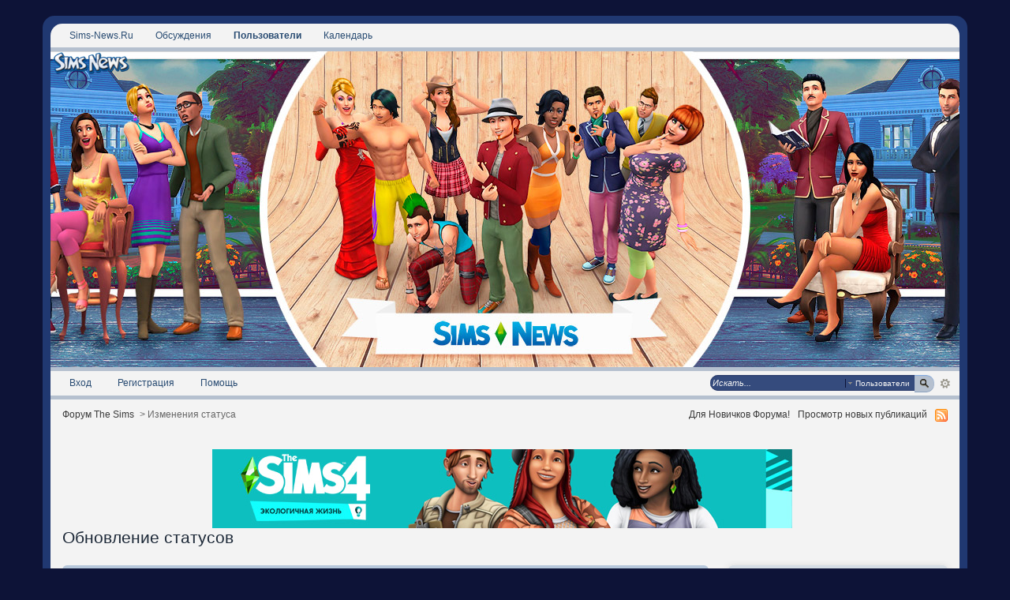

--- FILE ---
content_type: text/html; charset=UTF-8
request_url: https://forum.sims-news.ru/statuses/all/page__status_id__2626
body_size: 29090
content:
<!DOCTYPE html PUBLIC "-//W3C//DTD XHTML 1.0 Strict//EN" "https://www.w3.org/TR/xhtml1/DTD/xhtml1-strict.dtd">
	<html xml:lang="en" lang="en" xmlns="https://www.w3.org/1999/xhtml">
	<head><meta name="google-site-verification" content="JT61TbG6gWE6AlmhoqON-wmNMhfz7tDDsUEls020y8k" />
<meta name='yandex-verification' content='6d6c42518ed7845a' />
		<meta http-equiv="content-type" content="text/html; charset=UTF-8" />
		<title>Изменения статуса - Форум The Sims </title>
		<link rel="shortcut icon" href='https://forum.sims-news.ru/favicon.ico' />
		<link rel="image_src" href='https://forum.sims-news.ru/public/style_images/SimsNews/meta_image.png' />
		<script type='text/javascript'>
		//<[!CDATA[
			jsDebug = 0; /* Must come before JS includes */
			USE_RTE = 0;
			DISABLE_AJAX = parseInt(0); /* Disables ajax requests where text is sent to the DB; helpful for charset issues */
			inACP   = false;
		//]]>
		</script>
		
		

	
	<style type="text/css" >
		/* Inline CSS */
		
/* CSS: ipb_mlist_addon*/
#member_alpha_ru li {
	padding: 2px 7px;
}

	#member_alpha_ru li.active {
		padding: 7px 15px;
	}
	</style>
	

	<style type="text/css" title="Main" media="screen">
		/* Inline CSS */
		
/* CSS: ipb_styles*/
/************************************************************************/
/* IP.Board 3 CSS - By Rikki Tissier - (c)2008 Invision Power Services 	*/
/************************************************************************/
/* ipb_styles.css														*/
/************************************************************************/
/*
	[ color ]
	[ font ]
	[ borders ]
	[ padding ]
	[ margin ]
	[ sizing ]
	[ other ]
*/

/************************************************************************/
/* RESET (Thanks to YUI) */

body,div,dl,dt,dd,ul,ol,li,h1,h2,h3,h4,h5,h6,pre,form,fieldset,input,textarea,p,blockquote,th,td { margin:0; padding:0; } 
table {	border-collapse:collapse; border-spacing:0; }
fieldset,img { border:0; }
address,caption,cite,code,dfn,th,var { font-style:normal; font-weight:normal; }
ol,ul { list-style:none; }
caption,th { text-align:left; }
h1,h2,h3,h4,h5,h6 { font-size:100%;	font-weight:normal; }
q:before,q:after { content:''; }
abbr,acronym { border:0; }
hr { display: none; }
address{ display: inline; }

/************************************************************************/
/* ELEMENT STYLES */


body {
	background: #0d1337;
	color: #1c2837;
	font: normal 13px arial, verdana, tahoma, sans-serif;
	position: relative; 
}

#ipbwrapper2 {
background: #203871;
width: 90%;
min-width: 1024px;
max-width: 1400px;
margin: 20px auto;
border-radius: 15px;
-moz-border-radius: 15px;
-webkit-border-bottom-radius: 15px;
padding-bottom: 0px;
border: 10px solid #203871;
}

#ipbwrapper3 {
background: #f3f3f3;
border-radius: 0 0 15px 15px;
-moz-border-radius: 0 0 15px 15px;
-webkit-border-bottom-left-radius: 15px;
-webkit-border-bottom-right-radius: 15px;	
padding-bottom: 5px;
}

h3, h4, h5, h6, strong { font-weight: bold; }
em { font-style: italic; }
img, .input_check, .input_radio { vertical-align: middle; }
legend { display: none; }
table { width: 100%; }
td { padding: 3px; }

h2 {
	font-size: 1.6em;
	font-weight: normal;
	margin: 0 0 8px 0;
	clear: both;
}

body h3 {
	font-weight: bold;
	font-size: 1.1em;
	padding: 5px 8px 3px 8px;
	color: #444;
}

	h3 img {
		margin-top: -2px;
	}
	
	h3 a {
		text-decoration: none;
	}
	
a {
	color: #284b72;
}

	a:hover {
		color: #528f6c;
		text-decoration: underline;
	}
        tr.row2 td h4 a,
tr.row1 td h4 a{
       font-weight: bold;
        font-size: 1.1em; 
color: #284b72;
      text-shadow: #fff 1px 1px 2px;
        }

        tr.row2 td h4 a:hover,
tr.row1 td h4 a:hover {
                text-decoration: none;
       color: #528f6c;
        }

#copyright { float: right; }
	#copyright a { text-decoration: none; }
	#copyright a:hover { text-decoration: underline; }
	
/************************************************************************/
/* COLORS */

.row1, .row1 td, .post_block.row1 {
/*	background-color: #d2d0c9;  Very light blue */
}

/*	.row1 .altrow, .row1.altrow,
	.personal_info, .general_box {
		background-color: #fafafa; 
	}*/
	
.row2, .row2 td, .post_block.row2 { #ffffff;}

.message {
	background-color: #ffffff; 
border: 1px solid #203871;
}

/*	.row2 .altrow, .row2.altrow,
	ul.post_controls,
	ul.topic_moderation {
		background-color: #fafafa; 
	}*/

tr.row1, tr.row2, tr.row1 {
background-color: #ffffff;
background-image: url(https://forum.sims-news.ru/public/style_images/SimsNews/d2d0c9.png);
background-repeat: repeat-x;
background-position: top;
}

tr.row1 td.moderated,  tr.row2 td.moderated {
background-image: url(https://forum.sims-news.ru/public/style_images/SimsNews/d2d0c9.png);
background-repeat: repeat-x;
background-position: top;
}



tr.row1:hover, tr.row2:hover {
/*	background-color: #f1f1f1;*/
}
	
.moderated, body .moderated td,
.moderated td.altrow, .post_block.moderated,
body td.moderated, body td.moderated {
	background-color: #f2e4e7; /* Light red */
}

	.moderated, .moderated a {
		color: #6f3642;
	}

body .maintitle {
background: #354b7d url(https://forum.sims-news.ru/public/style_images/SimsNews/gradient_bg.png) repeat-x 50%;
	color: #ffffff;
	border-bottom: 3px solid #b5c0cf;
	border-radius: 15px 15px 0 0;
	-moz-border-radius: 15px 15px 0 0;
	-webkit-border-top-left-radius: 15px;
-webkit-border-top-right-radius: 15px;
}

	body .maintitle a {
		color: #ffffff;
color: #ffffff;
	}
	
ul.post_controls,
div.post_controls {
	background-color: #e5ecf3;
box-shadow: inset 0px 1px 1px #fff, inset 0px -1px 1px #fff;
-moz-box-shadow: inset 0px 1px 1px #fff, inset 0px -1px 1px #fff;
-webkit-box-shadow: inset 0px 1px 1px #fff, inset 0px -1px 1px #fff;
}

/* Bar */
.bar {
	background: #e5ecf3 url(https://forum.sims-news.ru/public/style_images/SimsNews/gradient_bg.png) repeat-x 50%;
}
	
	.altbar {
		background: #e5ecf3;
		color: #444;
	}

/* Table column headers */
.header {
background: #b6c7db;
	color: #1d3652;
}

	body .ipb_table .header a,
	body .topic_options a {
		color: #444;
	}

/* General block */
.general_box {
	background-color: #f3f3f3;
	/*border: 1px solid #b5c0cf;
	border-bottom: 4px solid #b5c0cf;*/
	padding: 10px;
}

#index_stats .general_box {
	background-color: transparent;
	border: 0;
	border-bottom: 0px solid #b5c0cf;
} 

	.general_box h3 {
background: #d5dde5;
border-bottom: 1px solid #3f5483;
		color: #1d3652;
	}
#index_stats .general_box h3 img {
display: none;
}

#index_stats .general_box h3,
#index_stats h3.maintitle {
background: #d5dde5;
border-bottom: 3px solid #b5c0cf;
color: #1d3652;
text-transform: uppercase;
font-weight: bold !important;
padding: 8px !important;

	}

#index_stats .maintitle, 
.vcard .maintitle { 
/*	-moz-border-radius: 6px;
	border-radius: 6px;
	-webkit-border-radius: 6px;*/
}

.general_box h3.bar{
		background: #d5dde5;
		color: #1d3652;
	-moz-border-radius: 0;
	border-radius: 0;
	-webkit-border-radius: 0;
}

.general_box h3 a {
color: #fff;
}

.general_box h3.bar a {
color: #000;
}

.general_box.poll h3 {
color: #444;
}

/* Post background */
.post_block {
	background: transparent;
	border-bottom: 6px solid #b5c0cf;
}

.post_block h3 {
background: #d5dee5;
box-shadow: inset 0px 1px 1px #fff, inset 0px -1px 1px #fff;
-moz-box-shadow: inset 0px 1px 1px #fff, inset 0px -1px 1px #fff;
-webkit-box-shadow: inset 0px 1px 1px #fff, inset 0px -1px 1px #fff;
}

/* Post screen background */
div.post_form fieldset {
	background-color: #ffffff;
}

/* Dates */
.date, .poll_question .votes {
	color: #7d7c79;
	font-size: 0.8em;
}

/* "No Messages" message */
.no_messages {
	background-color: #ffffff;
	color: #263e75;
	padding: 25px 30px;
}

/* Tab bars */
.tab_bar {
	background-color: #b6c7db;
	color: #1d3652;
}

	.tab_bar li.active {
		background-color: #3f5483;
	}
	
	.tab_bar.no_title.mini {
		border-bottom: 8px solid #3f5483;
	}
	
/* Filter & moderation bars */
.filter_bar {
	background-color: #b5c0cf;
	color: #fff;
background: #3f5483;
	color: #ffffff;
}
	
	.filter_bar a, .filter_bar label {
		color: #fff;
	}
	
.moderation_bar {
	background: #b5c0cf;
}

/* Comments */
.comment_wrap .comment.by_author,
.comment_wrap .comment.by_author.row1 {
	background: #f5fef0;
	border-top: 1px solid #e8e5d9;
	border-bottom: 1px solid #e8e5d9;
}

.comment_wrap .comment.row1 {
	border-top: 1px solid #d5dde5;
	border-bottom: 1px solid #d5dde5;
background: #ffffff;
}

.comment_wrap .comment.draft {
	border-top: 1px solid #e8e5d9;
	border-bottom: 1px solid #e8e5d9;
	background: #f6ecee;
}

/* Topic prefix */
.topic_prefix {
background-color: #e5ecf3;
color: #ea4909;
}

/* Toggle for the sidebar */
.sidebar_toggle {
	background-color: #f3f3f3;
border-right: 0px solid #0d1337;
    -webkit-box-shadow: inset #d2d0c9 -3px 0px 3px;
    -moz-box-shadow: inset #d2d0c9 -3px 0px 3px;
    box-shadow: inset #d2d0c9 -3px 0px 3px;
}

/* Menu popups */
.ipbmenu_content, .ipb_autocomplete {
	background-color: #ffffff;
	border: 1px solid #e8e5d9;
    -webkit-box-shadow: rgba(0, 0, 0, 0.58) 0px 12px 25px;
    -moz-box-shadow: rgba(0, 0, 0, 0.58) 0px 12px 25px;
    box-shadow: rgba(0, 0, 0, 0.58) 0px 12px 25px;
}

	.ipbmenu_content li, .ipb_autocomplete li {
		border-bottom: 1px solid #d2d0c9;
	}
	
		.ipb_autocomplete li.active {
			background: #e8e5d9;
		}
		
/* Forms */
.input_submit {
background-color: #d5dde5;
color: #0162ec0;
border-radius: 6px;
-moz-border-radius: 6px;
-webkit-border-radius: 6px;
}
.input_submit:hover {
background: #cde4fb;
color: #0162ec0;
}
	
.input_submit.alt {
background-color:#c3ccd5;
border-color: #e8e5d9 #d0d0d0 #d0d0d0 #e8e5d9;
color: #162ec0;
border:0;

	}

	
.input_submit.alt:hover {
			background: #cde4fb ;
			color: #162ec0;

		}

.input_submit.delete {
background-color: #ad2930;
border-color: #C8A5A4 #962D29 #962D29 #C8A5A4;
color: #fff;
	}
	
		.input_submit.delete:hover {
			background: #cde4fb;
			color: #162ec0;
		}
	
body#ipboard_body fieldset.submit,
body#ipboard_body p.submit {
	background-color: #e6edf3;
}

/************************************************************************/
/* HEADER */

h1, #content_jump {
	text-indent: -9999px;
	height: 0px;
	width: 0px;
}

#header {
position: relative;
	border-radius: 15px 15px 0 0;
	-moz-border-radius: 15px 15px 0 0;
	-webkit-border-top-left-radius: 15px;	
}

#branding {
	background: #0d1337 url(https://forum.sims-news.ru/public/style_images/SimsNews/branding_bg.jpg) top no-repeat;
	height: 400px;
	border-bottom: 3px solid #b5c0cf;
}

#admin_bar {
	background: #d5dee5 url(https://forum.sims-news.ru/public/style_images/SimsNews/gradient_bg.png) repeat-x 50%;
	border-bottom: 5px solid #b5c0cf;
	color: #3f5483;
	font-size: 0.8em;
	padding: 7px;
	height: 14px;
}

	#admin_bar li {
		color: #284b72;
		padding: 0 3px 0 5px;
	}
	
		#admin_bar li.active, #admin_bar li.active a {
			color: #f00;
		}
	
/* Navigation */
#primary_nav {
	background: #f3f3f3;
	font-size: 0.95em;
	border-bottom: 5px solid #b5c0cf;
	padding-left: 10px;
	height: 30px;
	border-radius: 15px 15px 0 0;
	-moz-border-radius: 15px 15px 0 0;
	-webkit-border-top-left-radius: 15px;
-webkit-border-top-right-radius: 15px;
}

	#primary_nav ul li, #primary_nav ul li a {
		color: #284b72;
		text-decoration: none;
	}
	
	#primary_nav ul li {
margin-top: 0px;
		font-size: 0.95em;
		padding: 8px 14px;
background: transparent ;
	}
	
	/*	#primary_nav ul li.active {
			margin: -2px 0px auto 5px;
			position: relative;
		}
		
		#primary_nav ul li.active a {
background: #d3e5ef url(https://forum.sims-news.ru/public/style_images/SimsNews/tab_right.png) repeat-x 50% 100%;
padding: 5px 15px 5px 15px;
border-bottom: 1px solid #fff;
		color: #b2b2b2;
	-moz-border-radius: 0 0 6px 6px;
	border-radius: 0 0 6px 6px;
	-webkit-border-bottom-left-radius: 6px;
-webkit-border-bottom-right-radius: 6px;
			margin-left: 0px;
			display: block;	
		}*/

		#primary_nav ul li.active a {
		color: #284b72;
font-weight: bold;
		}

		
	#primary_nav ul li a {
		color: #284b72;
		text-decoration: none;
	}

	#primary_nav ul li a:hover {
		color: #528f6c !important;
}


	#primary_nav ul li.active a:hover {
		color: #284b72 !important;
	}

#primary_nav.second {
background: #f3f3f3 ;
	font-size: 0.95em;
border-top: 2px solid #b5c0cf;
	padding-left: 10px;
	height: 31px;
border-radius: 0;
	-moz-border-radius: 0;
	-webkit-border-radius: 0;	
   
}

.second li.left a.right {
float: left;
}

	#primary_nav.second ul.links li {	
margin-right: 5px;
font-size: 0.95em;
	
	}

#primary_nav.second ul.links li:hover {
background: #d7dfe6;
}

#primary_nav.second ul.links li a:hover {
color: #333 !important;
	}
		
#user_navigation {
font-size: 0.9em;
	border-width: 0px;
	border-style: solid;
	border-color: #666;
	position: absolute;
	width: 277px;
	top: -9px;
	right: 0px;
	float: right;
	z-index: 9999;	
}

	#user_navigation .photo {
background-color: #3f5483;
		border: 1px solid #3f5483;
		margin: 10px 10px 0px 0px;
		float: left;
	}

	#user_navigation .photo:hover {
background-color: #ccc;
		border: 1px solid #000;
	}
	
	#user_info {
		margin-left: 60px;
		margin-right: 15px;
	}
	
	/* Sign in services icons (Facebook, twitter, etc) */
	.services img { margin-top: -2px }
	
	#user_navigation p {
		color: #333;
		margin-top: 6px;
		white-space: nowrap;
	}
	
		#user_navigation p a {
			color: #000;
		}
		
	#user_navigation #new_msg_count {
		background-color: #e4301b;
		font-weight: bold;
		font-size: 0.9em;
		padding: 3px 7px;
		top: 0px;
		left: 20px;
		position: absolute;
color: #fff;
	}
		
		#user_navigation ul {
			font-size: 0.88em;
			margin-top: 4px;
		}
			#user_navigation ul a {
				color: #0c446e;
text-decoration: none;
			}
			
			#user_navigation ul#user_other {	
				margin-left: 0px;
				top: 35px;
				position: absolute;
			}

	
			#user_navigation ul#user_other li {
				float: left;
				padding: 0 0 0 8px;
			}

#user_navigation ul#user_other li strong { top: 26px;
				position: relative;}
#user_navigation ul#user_other li strong a { color: #f00;}

	#user_navigation ul#user_link_menucontent {
	background: #f3f3f3;
		border: 1px solid #d5dee5;
		margin-top: 0px;
		width: 200px;		
		float: right;
		z-index: 10000;
border-radius: 10px;
-moz-border-radius: 10px;
-webkit-border-bottom-radius: 10px;

-webkit-box-shadow: rgba(0, 0, 0, 0.58) 0px 12px 25px;
        box-shadow: rgba(0, 0, 0, 0.58) 0px 12px 25px;	
	}

		#user_navigation ul#user_link_menucontent li {
			padding: 1px;
			float: none;
		}

		#user_navigation ul#user_link_menucontent a {
			color: #111;
			text-decoration: none;
			padding: 5px 5px 5px 15px;
			display: block;
   font-size: 12px;
		}

			#user_navigation ul#user_link_menucontent a:hover {
				background: #d5dee5;
border-radius: 10px;
-moz-border-radius: 10px;
-webkit-border-bottom-radius: 10px;
			}
			
	#user_navigation #user_link {
	border: 0;
		padding: 3px 26px 3px 8px;
		margin: 6px 2px 0px 8px;
		min-width: 140px;
		outline: 0px;
		position: absolute;
		display: inline-block;
		overflow: hidden;
		right: 66px;
		height: 17px;
	border-radius: 8px 0 0 8px;
	-moz-border-radius: 10px 0 0 10px;
	-webkit-border-top-left-radius: 10px;
-webkit-border-bottom-left-radius: 10px;
background: #354b7d;
box-shadow: inset 0px 1px 2px #0d1337, inset 0px 0px 1px #fff;
-moz-box-shadow: inset 0px 1px 2px #0d1337, inset 0px 0px 1px #fff;
-webkit-box-shadow: inset 0px 1px 2px #0d1337, inset 0px 0px 1px #fff;	
	}

#user_navigation #user_link:hover {
background: #b6c7db;
}	
		#user_navigation #user_link img {
			right: 5px;
			top: 8px;
			position: absolute;
		}
		
		#user_navigation #user_link span {
			display: inline-block;
			overflow: hidden;
			max-width:110px;
		}
	
/*	#user_navigation.logged_in {
		height: 63px;
	}
	
	#user_navigation.not_logged_in {
		font-size: 1em;
		padding: 5px;
top: 10px;
	}*/

.services {
position: absolute;
top: 20px;
right: 10px;
}

		#user_navigation.not_logged_in .links {
			margin: 10px 16px 0 12px;
			font-size: 11px;
			display: block;
			color: #000;
text-shadow: 1px 1px 1px #f9f6ed;
		}
			
			#user_navigation.not_logged_in .links a {
text-shadow: 1px 1px 1px #f9f6ed;
				font-weight: bold;
color: #326b95;
text-decoration: none;
			}
			
			#user_navigation.not_logged_in #register_link {
				border-bottom: 1px dotted;
			}
			
		#user_navigation.not_logged_in #sign_in {
						background: #37719d url(https://forum.sims-news.ru/public/style_images/SimsNews/t_but_norm.png) repeat-x;
			padding: 5px 8px;
			display: block;
			min-width: 230px;
			margin: 0;
margin-right: 10px;
margin-left: 30px;
		}
		
			#user_navigation.not_logged_in #sign_in:hover {
				text-decoration: underline;
			}
		
		/* Notifications */
		#user_navigation #user_notifications_link {
		background: #354b7d;
	border-radius: 0 8px 8px 0;
	-moz-border-radius: 0 8px 6px 0;
	-webkit-border-top-right-radius: 8px;
-webkit-border-bottom-right-radius: 8px;
		border: 0;
			padding: 3px 17px 3px 5px;
			margin: 6px 0 0px 0px;
			min-width: 30px;
			outline: 0px;
			position: relative;
			display: inline-block;
			overflow: hidden;
			float: right;
			white-space: nowrap;
			text-decoration: none;
			height: 17px;
box-shadow: inset 0px 1px 2px #0d1337, inset 0px 0px 1px #fff;
-moz-box-shadow: inset 0px 1px 2px #0d1337, inset 0px 0px 1px #fff;
-webkit-box-shadow: inset 0px 1px 2px #0d1337, inset 0px 0px 1px #fff;
		}
					
			#user_navigation #user_notifications_link img#notify-down-arrow {
				right: 5px;
				top: 8px;
				position: absolute;
			}

			#user_navigation #user_notifications_link small {
				position: relative;
				background-color: #e5ecf3;
				color: #000;
				font-weight: bold;
				top: 0px;
				right: 0px;
				padding: 1px 4px;
				border-radius: 4px;
				-moz-border-radius: 4px;
				-webkit-border-radius: 4px;
			}
			
			#user_navigation #user_notifications.no-new small {
				background-color: transparent;
				color: #fff;

			}
			
			#user_navigation #user_notifications.no-new small:hover {
				background-color: #e5ecf3;
				color: #000;
			}
			
			#user_notifications_link_menucontent {
background-color: #f3f3f3;
				border: 1px solid #d5dee5;
				margin-top: -48px;
				min-width: 325px;		
				float: right;
				z-index: 10000;
				font-size: 0.85em;

			}
			
			#user_notifications_link_menucontent li {
				padding: 5px 10px 5px 8px;
				float: none;
				clear: both;
				/*border-top: thin solid #000;*/
			}
			
			#user_notifications_link_menucontent li a {
				/*text-decoration: none;*/
			}
			
				#user_notifications_link_menucontent li.view-all {
					text-align: center;
					background: #e5ecf3;
					font-weight: bold;
				}
				
				#user_notifications_link_menucontent li.no-notifications {
					text-align: center;
					font-style: italic;
				}

			#user_notifications_link_menucontent img {
				float: left;
				margin: 5px 7px 0 0;
			}
	
				#user_notifications_link_menucontent li.notify:hover {
					background: #d5dee5;

				}
				
				#user_notifications_link_menucontent li p {
					display: inline;
					margin-left: 0px;
				}
				
				#user_notifications_link_menucontent li span.desc {
					font-size: 0.8em;
					padding-top: 2px;
				}
				
			#user_notifications_link_menucontent .unread,
			#user_notifications_link_menucontent .unread a {
				font-weight: bold;
			}
		/* End notifications */
		
#search {
	color: #666;
	font-size: 0.85em;
	margin: 0px 0px auto auto;
	float: right;
	z-index: 15000;
	min-width: 270px;
padding: 5px;
}

	#search .submit_input {
		background: #b5c0cf url(https://forum.sims-news.ru/public/style_images/SimsNews/search_icon.png) no-repeat 50%;
		text-indent: -3000em;
		width: 25px;
		height: 22px;
		border: 0px solid #326b95;
		padding: 0;
		float: left;
	border-radius: 0 10px 10px 0;
	-moz-border-radius: 0 10px 10px 0;
	-webkit-border-top-right-radius: 10px;
-webkit-border-bottom-right-radius: 10px;
box-shadow: inset 0px 1px 1px #365ebc, inset 0px -1px 0px #51638d;
-moz-box-shadow: inset 0px 1px 1px #8ba1bf, inset 0px -1px 0px #7490d2;
-webkit-box-shadow: inset 0px 1px 1px #7da7e1, inset 0px -1px 0px #8ba1bf;
	}

	#search input#main_search {
		padding: 0;
		border: 0;
		width: 165px;
		font-size: 11px;
		background-color: #354b7d;
color: #f3f3f3;
	}
	
		#search input#main_search.inactive {
			color: #f3f3f3;
			font-style: italic;
		}
	
	#search_wrap {
		background: #354b7d/* url(https://forum.sims-news.ru/public/style_images/SimsNews/7f.png) bottom repeat-x*/;
		border: 0px solid #2a3a69;
		padding: 4px 3px;
		float: left;
		white-space: nowrap;
	border-radius: 10px 0 0 10px;
	-moz-border-radius: 10px 0 0 10px;
	-webkit-border-top-left-radius: 10px;
-webkit-border-bottom-left-radius: 10px;
box-shadow: inset 0px 1px 1px #2a3a69, inset 0px -1px 0px #2a3a69;
-moz-box-shadow: inset 0px 1px 1px #2a3a69, inset 0px -1px 0px #2a3a69;
-webkit-box-shadow: inset 0px 1px 1px #2a3a69, inset 0px -1px 0px #2a3a69;
	}
	
		#search .choice {
			background: url(https://forum.sims-news.ru/public/style_images/SimsNews/search_expand.png) no-repeat 3% 50%;
			border-left: 1px solid #0d1337;
			padding: 0 3px 0 12px;
			color: #f3f3f3;
			min-width: 60px;
			height: 11px;
			display: inline-block;
text-shadow: none;
		}		
		
		#search_options_menucontent {
			background: #f3f3f3;
			font-size: 13px;
			border: 1px solid #d5dee5;
			margin-top: 4px;
			min-width: 150px;
			display: inline-block;
			z-index: 1000;
	border-radius: 10px;
	-moz-border-radius: 10px;
	-webkit-border-bottom-radius: 10px;
		}
		
			#search_options_menucontent li {
				color: #3c3c3c !important;
				margin: 0 !important;
				padding: 9px 5px 9px 10px !important;
background-image: none !important;
			}

			
				#search_options_menucontent li.special {
					background: #eee;
				}
				
				#search_options_menucontent li.special + li.app,
				#search_options_menucontent li.title + li.special {
					border-top: 1px solid #b5c0cf;
				}
			
				#search_options_menucontent li input {
					margin-right: 5px;
				}
		
	#adv_search {
		width: 25px;
		height: 20px;
		margin: 1px;
		background: url(https://forum.sims-news.ru/public/style_images/SimsNews/advanced_search.png) no-repeat 50%;
		text-indent: -3000em;
		float: left;
		display: inline-block;
	}
	
		#adv_search:hover {
		background: url(https://forum.sims-news.ru/public/style_images/SimsNews/advanced_search_hover.png) no-repeat 50%;
		}
		
#secondary_nav {
	color: #666;
	font-size: 0.9em;
	padding: 12px 10px 12px 15px;
	clear: both;
}

	#secondary_nav li {
		padding-right: 7px;
		float: left;
	}

		#secondary_nav #section_links li {
			padding: 0 5px;
		}

	#secondary_nav a {
		color: #393939;
		text-decoration: none;
	}

#rss_menu {
	background-color: #ffdfbe;
	border: 1px solid #ff7600;
	padding: 1px;
	width: 200px;
	display: block;	
	z-index: 500;
margin-top: -35px;
}

	#secondary_nav #section_links #rss_menu li {
		padding: 0;
		display: block;
		float: none;
	}

	#rss_menu a {
		display: block;
		padding: 3px;
		color: #ff7600;
	}

		#rss_menu a:hover {
			background-color: #ff7600;
			color: #fff;
		}
		
#pm_notification {
	background: url(https://forum.sims-news.ru/public/style_images/SimsNews/trans_bg.png);
	color: #515151;
	padding: 0;
	margin: 15px 20% 0;
	width: 60%;
	position: fixed;
	z-index: 2000;
}

	#pm_notification #pm_wrap {
		background: #ffffff;
		padding: 0px 0 0px 0;
		margin: 10px;
	}

	#pm_notification h2 {
		font-size: 1.1em;
		font-weight: bold;
		clear: none;
		padding-left: 18px;
		margin: -8px 0 0 10px;
		color: #111;
	}
	
		#pm_notification.open h2 {
			background: url(https://forum.sims-news.ru/public/style_images/SimsNews/folder_open.png ) no-repeat 2px 2px;
		}
		#pm_notification.closed h2 {
			background: url(https://forum.sims-news.ru/public/style_images/SimsNews/folder_closed.png ) no-repeat 2px 2px;
		}
		
	#pm_notification p.excerpt { 
		margin: 15px 20px 0;
		line-height: 150%;
		overflow: auto;
		max-height: 400px;
	}
	
	#pm_notification p.desc {
		margin: 0px 15px 0;
		float: right;
	}
	
	body#ipboard_body #pm_notification p.submit {	
		margin: 15px 0 0;
		padding-left: 15px;
		text-align: left;
	}
	
	#pm_notification a.configure {
		font-size: 0.9em;
		float: right;
		margin-right: 15px;
	}
	
	#pm_notification .ok_thanks {
		text-align: center;
		padding: 6px;
		clear: both;
	}
	
	#pm_notification h3 {
		background-color: #f3f3f3;
		font-size: 1.2em;
		padding: 6px;
		margin-bottom: 2px;
	}
	
	#pm_notification h3 a {
		text-decoration: underline;
	}
	
	#pm_notification h3 img {
		margin-right: 6px;
	}
	


/************************************************************************/
/* FOOTER */
#board_footer {
	color: #606060;
	font-size: 0.85em;
	border-top: 0px solid #f3f3f3;
	padding: 8px 0px 25px 0px;
	margin: 10px 15px 20px;	
	top: 10px;
	clear: both;
}

	#board_footer ul#utility_links li {
		float: left;
		padding-right: 8px;
	}

	#board_footer p {
		text-align: right;
	}

	#board_footer a {
		color: #606060;
text-decoration: none;
	}

#board_footer ul#utility_links li {
background: #d5dde5;
	border-radius: 6px;
	-moz-border-radius: 6px;
	-webkit-border-radius: 6px;

margin-top: 4px;
margin-right: 5px;
		font-size: 0.95em;
		padding: 4px 14px;
	}

#board_footer ul#utility_links li:hover {
text-shadow: 1px 1px 1px #162ec0;
background: #c3ccd5;
}

#board_footer ul#utility_links li:hover a {
text-shadow: -1px -1px 5px #ffffff;
color: #000;
}


#board_footer ul#utility_links li a {
color: #284b72;
text-shadow: 1px 1px 1px #ffffff;
}
	#board_footer ul#utility_links li:hover a:hover {
color: #162ec0 !important;

	}
	
#footer_utilities {
background: #3f5483;
	color: #ffffff;
	font-size: 0.8em;
	padding: 4px 15px;
	margin: 25px 15px 0 15px;
box-shadow: inset 0px 1px 1px #e8e5d9, inset 0px -1px 1px #63625d;
-moz-box-shadow: inset 0px 1px 1px #e8e5d9, inset 0px -1px 1px #63625d;
-webkit-box-shadow: inset 0px 1px 1px #e8e5d9, inset 0px -1px 1px #63625d;
}

	#footer_utilities form {
		margin: 7px 5px 0 5px;
	}

	#footer_utilities ul {
		padding: 2px 0;
		margin: 8px 0 0 0;
	}
		#footer_utilities ul li:first-child {
			color: #ffffff;
		}

		#footer_utilities li {
			float: right;
			padding: 0 8px 4px 8px;
		}

/************************************************************************/
/* GENERAL CONTENT */
#content {
	padding: 20px 15px 0px 15px;
	clear: both;
}

#ajax_loading {
	background-color: #3f5483;
	color: #ffffff;
	text-align: center;
	padding: 5px;
	width: 8%;
	top: 0px;
	left: 46%;
	border-radius: 0 0 5px 5px;
	-moz-border-radius: 0 0 5px 5px;
	-webkit-border-bottom-left-radius: 5px;
	-webkit-border-bottom-right-radius: 5px;
	z-index: 10000;
	position: fixed;
}

#ipboard_body.redirector {
	width: 500px;
	margin: 150px auto 0 auto;
}
	
.topic_options, .generic_bar, .tab_filters {
	color: #444;
	font-size: 0.85em;
	font-weight: bold;
	height: 33px;
}
	.generic_bar, .tab_filters {
		background: #b5c0cf;
	}
	
	.generic_bar {
		display: none;
	}
	
	.tab_filters {
		background: #3f5483;
		color: #fff;
text-shadow: #244649 -1px -1px 1px;
	}
	
	.topic_options {
		background: #e4dfd4;
	}
	
	.topic_options li {
		padding: 10px;
		float: right;
	}
	
	.topic_options a {
		text-decoration: none;
	}
	
.general_box h3 {
	font-size: 1em;
	border: 0;
	padding: 5px;
	margin: -10px -10px 5px -10px;
}

#index_stats .general_box {
	margin-bottom: 10px;
	overflow: hidden;
	padding: 0px;
}

	#index_stats .general_box h3 {
		margin:0px;
	padding: 8px;
font-weight: normal;
	}
	
	#index_stats.portal .general_box div.inner_portal_box {
		padding: 5px;
	}

.general_box.alt {
	padding: 0px;
}

.general_box.alt h3 {
	margin: 0 0 5px 0;
}

.general_box a {
	text-decoration: none;
}

	.general_box .block_list {
		font-size: 0.9em;
		padding-top: 5px;
		margin: 0;
	}		
		.general_box .block_list li {
			padding: 6px;
			margin: 0;/* -8px;*/
border-bottom: 1px solid #f6f5f1;
background: url(https://forum.sims-news.ru/public/style_images/SimsNews/d2d0c9.png) 0 100% repeat-x;
		}

		.general_box #top_posters.block_list li {
border: 0;
}

.progress_bar {
	background-color: #ffffff;
	border: 1px solid #e8e5d9;
}

	.progress_bar span {
		background: #b5c0cf url(https://forum.sims-news.ru/public/style_images/SimsNews/gradient_bg.png) repeat-x left 50%;
		color: #fff;
		font-size: 0em;
		font-weight: bold;
		text-align: center;
		text-indent: -2000em; /* Safari fix */
		height: 10px;
		display: block;
		overflow: hidden;
	}

	.progress_bar.limit span {
		background: #b82929 url(https://forum.sims-news.ru/public/style_images/SimsNews/progressbar_warning.png) repeat-x center;
	}

	.progress_bar span span {
		display: none;
	}

.progress_bar.user_warn {	
	margin: 0 auto;
	width: 80%;
}

	.progress_bar.user_warn span {
		height: 6px;
	}

.progress_bar.topic_poll {
	border: 1px solid #e8e5d9;
	margin-top: 2px;
	width: 40%;
}

img.resized {
	display: block;
}

.resized_img img {
	border-style: solid;
	border-color: #e8e5d9;
	border-width: 3px 3px 6px 3px;
	margin-bottom: 5px;
}

.resized_img span {
	background: #e8e5d9;
	color: #333;
	padding: 4px 8px;
	font-size: 11px;
}

.resized_img {
	clear: right;
}

li.rating a {
	outline: 0;
}

.antispam_img {
	margin-left: 215px;
	margin-bottom: 3px;
}

.tagList {
	list-style-type: none;
	margin: 0;
	padding: 0;
}
	.tagList li { display: inline; }
	li.level1 	{ font-size: 12px; }
	li.level2	{ font-size: 14px; }
	li.level3	{ font-size: 16px; }
	li.level4 	{ font-size: 18px; }
	li.level5	{ font-size: 20px; }
	li.level6 	{ font-size: 22px; }
	
span.error {
	color: #ad2930;
	font-weight: bold;
	clear: both;
}

.maintitle .desc {
	font-size: 0.65em;
	color: #f3f3f3;
}

.maintitle .desc.main_topic_desc{
background: url(https://forum.sims-news.ru/public/style_images/SimsNews/desc.png) 0 50% no-repeat;
padding-left: 9px;
}

/************************************************************************/
/* GENERIC REPEATED STYLES */
/* Inline lists */
#admin_bar ul, #admin_bar li, #stat_links li, 
.tab_filters ul, .tab_filters li,
fieldset.with_subhead span.desc, fieldset.with_subhead label,
.user_controls li {
	display: inline;
}

/* Floats */
.right { float: right; }
.left { float: left; }

/* Visibility */
.hide { display: none; }

/* Bullets */
.bullets ul, .bullets ol,
ul.bullets, ol.bullets {
	list-style: disc;
	margin-left: 30px;
	line-height: 150%;
	list-style-image: none;
}

/* Rounded corners */
#user_navigation #new_msg_count, .message, .popupWrapper, .poll_question h4, .reputation,
.rounded {
	border-radius: 6px;
	-moz-border-radius: 6px;
	-webkit-border-radius: 6px;
}

/* Center */
.short {
	text-align: center;
}

/* Description */
.desc, p.posted_info, .warn_panel strong {
	font-size: 0.8em;
	color: #606060;
}

td .desc {
font-size: 0.85em;
}
.portal .desc {
	font-size: 0.9em;
}

/* Cancel */
.cancel {
	color: #ad2930;
	font-size: 0.9em;
	font-weight: bold;
}
	
/* Maintitle */
body .maintitle {
	font-size: 14px;
	font-weight: bold;
/*	border-radius: 6px 6px 0 0; 
	-moz-border-radius: 6px 6px 0 0;
	-webkit-border-top-left-radius: 6px;
	-webkit-border-top-right-radius: 6px;*/
	padding: 8px 15px !important;
	margin: 0 !important;
	overflow: hidden;
}

body .maintitle#category_gallrecent {
/*	border-radius: 6px; 
	-moz-border-radius: 6px;
	-webkit-border-radius: 6px;*/
}


/* Photo */
.photo {
	border: 0px solid #d5dde5;
}

/* Moderation */
em.moderated {
	background: transparent;
	font-size: 0.8em;
	font-weight: bold;
	margin-top: 8px;
	display: block;
	clear: both;
}

/* Positive/Negative */
.positive {
	color: #6f8f52;
}
.negative {
	color: #c7172b;
}

/* Clickable */
.clickable {
	cursor: pointer;
}

/* Clear */
.clear {
	clear: both;
}

	.clearfix, .stats_list {
		overflow: auto;
	}

/* Block wrap */
.block_wrap {
	padding: 5px 0;
	margin-bottom: 10px;
}



/* White links */
#stat_links a,
#user_navigation.not_logged_in, #user_navigation.not_logged_in a,
 #user_navigation #new_msg_count,

#user_navigation #user_link, #user_navigation ul#user_link_menucontent,
#search .submit_input, .message.user_status #update_status,#user_navigation ul,
table.ipb_table th a, .topic_buttons li a, .topic_buttons li span,
.message.user_status #update_status, .tab_bar li.active, .tab_bar li.active a,
.members li.positive a, .members li.negative a {
	color: #fff;
	text-decoration: none;	

}
#user_navigation ul,
#user_navigation ul#user_link_menucontent,
#stat_links a,
body .ipb_table .header a, body .topic_options a {
	color: #3f5483;
	text-shadow: 1px 1px 1px #f4fbfe;
}
.topic_buttons li a, .topic_buttons li span {
color: #e8e5d9;
}

/* Search highlighting */
.searchlite
{
	background-color: yellow;
	color: red;
	font-size:14px;
}

/* Users posting */
.activeuserposting {
	font-style: italic;
}
	
/************************************************************************/
/* COLUMN WIDTHS FOR TABLES */
.col_f_icon, .col_f_picon,
.col_m_status, .col_r_icon {
	width: 3%;
}

.col_c_icon
{
	width:53px;
}

.col_m_replies
{
	width: 5%;
}
.col_m_to, .col_m_from {
	width:15%;
}
.col_f_topic, .col_m_subject {
	width: 49%;
}
.col_f_views, .col_f_starter,
.col_r_total, .col_r_comments {
	width: 10%;
}
.col_f_post, .col_m_date,
.col_r_updated, .col_r_section {
	width: 18%;
}
.col_c_stats {
	width: 15%;
}


.col_c_post {
	width: 35%;
}

#categories.no_sidebar .col_c_post {
	width: 30%;
}

.col_c_forum {
	width: 50%;
}

#categories.no_sidebar .col_c_forum {
	width: 55%;
}
.col_mod, .col_f_mod, .col_r_mod {
	width: 3%;
}
.col_r_title {
	width: 26%;
}

/************************************************************************/
/* TABLE STYLES */

table.ipb_table {
	line-height: 120%;
	border-bottom: 4px solid #d5dde5;
	/*table-layout: fixed;*/
}

.category_block table.ipb_table {
border: 0;
}
	
	table.ipb_table a {
		text-decoration: none;
	}
	
		table.ipb_table a:hover,
		body table.ipb_table th a {
			text-decoration: underline;
		}
		
	table.ipb_table caption span.desc {
		font-size: 0.7em;
	}
		
	table.ipb_table h4,
	table.ipb_table .topic_title {
		font-size: 1.1em;
		font-weight: normal;
		display: inline;
	}
	
	table.ipb_table tr td {
		/*border-bottom: 1px solid #d5dde5;*/
		padding: 10px 8px 8px 8px;
		border-bottom: 0px solid #d5dde5;
		/*border-bottom: 2px solid #fff;*/
	}
	
		table.ipb_table tr .stats {
			text-align: right;
			white-space: nowrap;
		}

		body table.ipb_table tr td p {
			font-size: 0.9em;
		}
		
	table.ipb_table th,
	div#current_calendar ol#week_view li.month_bar {
		font-size: 0.85em;
		font-weight: bold;
		padding: 4px 6px;
	}

table.ipb_table.topic_list th {
padding-top: 6px;
	}
	
	table.ipb_table ol.subforums {
		padding-top: 6px;
		margin-top: 5px;
	}
		
		table.ipb_table ol.subforums li {
			background: transparent url(https://forum.sims-news.ru/public/style_images/SimsNews/bullet_black.png) no-repeat 3px 4px;
			color: #444;
			font-size: 0.85em;
			padding: 0 4px 0 15px;			
			float: left;
		}

		
		table.ipb_table ol.subforums li.newposts {
			background: transparent url(https://forum.sims-news.ru/public/style_images/SimsNews/bullet_green.png) no-repeat 0px 0px;
			color: #444;
			font-size: 0.85em;
			padding: 0 4px 0 16px;			
			float: left;
		}
		
	table.ipb_table tr.announcement td {
		font-weight: bold;
		font-size: 1.1em;
	}
	
	table.ipb_table tr.subhead th {
		font-weight: bold;
		font-size: 1.1em;
		padding: 8px;
	}
	
	table.ipb_table ul li {
		font-size: 0.95em;
	}
	
/************************************************************************/
/* FORM STYLES */

body#ipboard_body fieldset.submit,
body#ipboard_body p.submit {
	padding: 6px;
	text-align: center;
}

body#ipboard_body fieldset.submit .left-align {
	text-align: left;
}

.input_text {
	background: #fff url(https://forum.sims-news.ru/public/style_images/SimsNews/input_text.png) repeat-x;
	font-size: 0.9em;
	font-family: arial, verdana, tahoma, sans-serif;
	border: 1px solid #9f9f9f;
	padding: 2px;
}

	.input_text.error {
		background-color: #f3dddd;
	}
	.input_text.accept {
		background-color: #f1f6ec;
	}

.input_text.email,
.input_text.password {
	width: 18em;
}

.input_submit {
	font-weight: normal;
	font-size: 0.85em;
	text-decoration: none;
	border-width: 0px;
	border-style: solid;
	padding: 3px 7px;
	cursor: pointer;
text-shadow: 1px 1px 1px #fff !important;
}
	
	.input_submit.alt {
		text-decoration: none;
	}		

p.field {
	padding: 15px;
}

li.field {
	padding: 5px;
	margin-left: 27px;
}

	li.field label,
	li.field span.desc {
		display: block;
	}
	
li.field.error {
	color: #ad2930;
}

	li.field.error label {
		font-weight: bold;
	}

li.field.checkbox, li.field.cbox {
	margin-left: 0;
}

li.field.checkbox .input_check,
li.field.checkbox .input_radio,
li.field.cbox .input_check,
li.field.cbox .input_radio {
	margin-right: 10px;
	vertical-align: middle;
}

	li.field.checkbox label,
	li.field.cbox label {
		width: auto;
		float: none;
		display: inline;
	}
	
	li.field.checkbox p,
	li.field.cbox p {
		position: relative;
		left: 245px;
		display: block;
	}

	li.field.checkbox span.desc,
	li.field.cbox span.desc {
		padding-left: 27px;
		margin-left: auto;
		display: block;
	}
	
/************************************************************************/
/* MESSAGE STYLES */

.message {
	background: #e6edf3 url(https://forum.sims-news.ru/public/style_images/SimsNews/information.png) no-repeat 8px 10px;
	padding: 10px 10px 10px 30px;
	border: 1px solid #b5c0cf;
	color: #333;font-size: 1.1em;
	line-height: 150%;
	-moz-border-radius: 6px;
	border-radius: 6px;
	-webkit-border-radius: 6px;
box-shadow: inset #fff 0px 1px 1px, inset #fff 0px -1px 1px;
	-moz-box-shadow: #ccc 0px 2px 10px, inset #ffffff 0px 0px 15px;
	-webkit-box-shadow: #ccc 0px 2px 10px, inset #ffffff 0px 0px 15px;
}

	.message h3 {
		padding: 0;
		color: #323232;
	}
	
	.message.error {
		background-color: #f3dddd;
		background-image: url(https://forum.sims-news.ru/public/style_images/SimsNews/exclamation.png);
		border: 1px solid #deb7b7;
		color: #281b1b;
		font-size: 1.1em;
	}
	
	.message.error.usercp {
		background-image: none;
		padding: 4px;
		float: right;
	}
	
	.message.unspecific {
		background-color: #e6edf3;
		color: #203871;
		margin: 0 0 10px 0;
		clear: both;
	}
	
	.message.user_status {
		background: #e6edf3;
		color: #000;
		font-size: 1em;
		border: 1px solid #b5c0cf;
		padding: 5px 5px 5px 15px;
		margin-bottom: 10px;
	}
	
		.message.user_status.in_profile {
			font-size: 1.2em;
			position: relative;
			padding-left: 15px;
			overflow: auto;
		}
		
	.message.user_status #update_status {
		background: #e6edf3;
		font-size: 0.8em;
		font-weight: bold;
		padding: 3px 8px;
		margin-left: 10px;
	}
	
	.message.user_status .cancel {
		font-size: 0.75em;
	}
	
/************************************************************************/
/* MENU & POPUP STYLES */

.ipbmenu_content, .ipb_autocomplete {
	font-size: 0.9em;
	min-width: 85px;
	padding: 5px;
	z-index: 2000;
margin-top: -50px;
}

.ipbmenu_content.menu_blog,
#fast_reply .ipbmenu_content,
.ips_editor .ipbmenu_content {
margin-top: 0;
}
	
	.ipbmenu_content li, .ipb_autocomplete li {
		padding: 5px;
	}
	
	.ipbmenu_content li:last-child {
		border-bottom: 0;
		padding-bottom: 0px;
	}
	
	.ipbmenu_content li:first-child {
		padding-top: 0px;
	}
	
	.ipbmenu_content a {
		text-decoration: none;
	}

.popupWrapper {
    background-color: #fff;/*url(https://forum.sims-news.ru/public/style_images/SimsNews/trans_bg.png);*/
    color: #63625d;
    -webkit-box-shadow: rgba(0, 0, 0, 0.64) 0px 12px 25px;
    -moz-box-shadow: 0px 12px 25px rgba(0, 0, 0, 0.64);
    box-shadow: 0px 12px 25px rgba(0, 0, 0, 0.64);
    border-radius: 6px;
    -moz-border-radius: 6px;
    -webkit-border-radius: 6px;
}

	.popupInner {
		background: #ffffff;
		color: #000;
		border: 3px solid #3f5483;
		border-radius: 4px;
		-moz-border-radius: 4px;
		-webkit-border-radius: 4px;
		margin: 8px;
		width: 500px;
		overflow: auto;
	}

        .popupInner.black_mode {
            background: #000;
            color: #eee;
            border: 3px solid #555;
        }
        
        .popupInner.warning_mode {
            border: 3px solid #7D1B1B; 
        }
	
		.popupInner h3 {
			background-color: #3f5483;
			font-size: 1em;
			border: 0;
			padding-left: 24px;
color: #ffffff;
		}
.popupInner h3 a {
			color: #ffffff;
		}
        
            .popupInner.black_mode h3 {
                background-color: #333;
                color: #bbb;
            }
            
            .popupInner.warning_mode h3 {
                background-color: #7D1B1B;
                padding-top: 6px;
                padding-bottom: 6px;
                color: #fff;
            }
            
            .popupInner.warning_mode input.input_submit {
                background-color: #7D1B1B;
            }
		
.popupClose {
	position: absolute;
	left: 12px;
	top: 12px;
}

.popupClose.light_close_button {
    background: transparent url(https://forum.sims-news.ru/public/style_images/SimsNews/close_popup_light.png) no-repeat top left;
    opacity: 0.8;
    width: 13px;
    height: 13px;
    top: 18px;
    left: 16px;
}

.popupClose.light_close_button img {
    display: none;
}

.popup_footer {
	padding: 15px;
	position: absolute;
	bottom: 0px;
	right: 0px;
}

.popup_body {
	padding: 10px;
}

.stem {
	width: 31px;
	height: 16px;
	position: absolute;
}

	.stem.topleft {
		background-image: url(https://forum.sims-news.ru/public/style_images/SimsNews/stems/topleft.png);
	}
	.stem.topright {
		background-image: url(https://forum.sims-news.ru/public/style_images/SimsNews/stems/topright.png);
	}
	.stem.bottomleft {
		background-image: url(https://forum.sims-news.ru/public/style_images/SimsNews/stems/bottomleft.png);
	}
	.stem.bottomright {
		background-image: url(https://forum.sims-news.ru/public/style_images/SimsNews/stems/bottomright.png);
	}
	
.modal {
	background-color: #3e3e3e;
}

.userpopup {
	padding-bottom: 25px;
	overflow: hidden;
	position: relative;
	font-size: 0.9em;
}

	.userpopup .info {
		position: relative;
	}
	
	.userpopup h3 {
		font-size: 1.2em;
	}
	
	.userpopup > div {
		padding: 8px;
	}

		.userpopup dl {
			border-bottom: 1px solid #dbdad4;
			padding-bottom: 10px;
			margin-bottom: 4px;
		}
		
	.userpopup .photo {
		top: 0px;
		right: 0px;
		position: absolute;
	}
	
	.userpopup .user_controls {
		left: 10px;
		position: absolute;
	}
	
	.userpopup .reputation {
		right: 4px;
		position: absolute;
	}
	
.info dt {
	float: left;
	font-weight: bold;
	padding: 3px 6px;
	clear: both;
	width: 30%;
}

.info dd {
	padding: 3px 6px;
	width: 60%;
	margin-left: 35%;
}

/************************************************************************/
/* TOPIC/POST BUTTONS STYLES */

.topic_controls {
	min-height: 30px;
}

.topic_buttons li {
	padding: 0;
	margin: 0px 10px 10px 0px;
	float: right;
box-shadow: #555 0px 2px 10px;
	-moz-box-shadow: #555 0px 2px 10px;
	-webkit-box-shadow: #555 0px 2px 10px;
	border-radius: 15px;
	-moz-border-radius: 15px;
	-webkit-border-radius: 15px;
text-shadow: -1px -1px 1px #333;
}

	.topic_buttons li a,
	.topic_buttons li span {
		font-size: 0.9em;
		display: block;
		margin: auto 0px auto 0px;
		outline: 0;
	border-radius: 15px;
	-moz-border-radius: 15px;
	-webkit-border-radius: 15px;
	}
	
	.topic_buttons li span {
		padding: 6px 10px;
	}
	
	.topic_buttons li a {
		background: #3f5483 /*url(https://forum.sims-news.ru/public/style_images/SimsNews/t_but_norm.png) repeat-x*/;
box-shadow: inset #f3f3f3 1px 1px 1px, inset #f3f3f3 -1px -1px 6px;
-moz-box-shadow: inset #f3f3f3 1px 1px 1px, inset #f3f3f3 -1px -1px 6px;
-webkit-box-shadow: inset #f3f3f3 1px 1px 1px, inset #f3f3f3 -1px -1px 6px;
		padding: 6px 10px;
	}
	
		.topic_buttons li a img,
		.topic_buttons li span img {
			margin: -1px 5px 1px 0;
/*display: none;*/
		}
		
		.topic_buttons li a img.arrow { margin-right: -3px; display: inline; }
	
	.topic_buttons li:hover {

	}
		.topic_buttons li:hover a {
color: #ffffff;
		background: #528f6c;
		}	
	.topic_buttons li.disabled {
		background: #e5ecf3 url(https://forum.sims-news.ru/public/style_images/SimsNews/primarynav_tile.png) repeat-x;
	border-radius: 15px;
	-moz-border-radius: 15px;
	-webkit-border-radius: 15px;
text-shadow: 1px 1px 1px #fff;
	}

        .topic_buttons li.disabled a {
            color: #555555;
	border-radius: 15px;
	-moz-border-radius: 15px;
	-webkit-border-radius: 15px;
box-shadow: inset #fff 1px 1px 1px, inset #fff -1px -1px 6px;
-moz-box-shadow: inset #fff 1px 1px 1px, inset #fff -1px -1px 6px;
-webkit-box-shadow: inset #fff 1px 1px 1px, inset #fff -1px -1px 6px;
        }
		.topic_buttons li.disabled span {
			color: #555;
text-shadow: 1px 1px 1px #fff;
		}	
	.topic_buttons li.closed {
		/*background: #800000 url(https://forum.sims-news.ru/public/style_images/SimsNews/t_but_cl.png) repeat-x;*/
	border-radius: 15px !important;
	-moz-border-radius: 15px;
	-webkit-border-radius: 15px;

	}
		.topic_buttons li.closed span,
		.topic_buttons li.closed a {
color: #fff;
background: #800000 url(https://forum.sims-news.ru/public/style_images/SimsNews/t_but_cl.png) repeat-x;
		}

		.topic_buttons li.closed span:hover,
		.topic_buttons li.closed a:hover {
background: #800000;
		}
	
ul.post_controls {
/*	background-image: url(https://forum.sims-news.ru/public/style_images/SimsNews/post_controls.png);
	background-repeat: repeat-x;
	background-position: bottom;*/
	font-size: 0.85em;
	text-align: right;
	padding: 6px 0px 28px 6px;
	clear: both;
}

		ul.post_controls li {
			background: transparent;
			padding: 0;
			margin: 0 0px;
			float: right;
text-transform: uppercase;
		}

ul.post_controls li img {
display: none;
}

			ul.post_controls li.report,
			ul.post_controls li.top,
			ul.post_controls.left li {
				float: left;
			}
ul.post_controls li.report img,
ul.post_controls li.top img {
display: inline-block;
}

		ul.post_controls a {	
			background: transparent;
			color: #444;
text-shadow: #fff 1px 1px 1px;
			text-decoration: none;
			padding: 6px 9px 3px 4px;
			margin-left: 4px;
			display: block;
		}

		ul.post_controls a img {
			margin-top: -2px;
		}

		ul.post_controls a:hover {
			color: #000;
		}

		/* Selected button */
		ul.post_controls li.selected {
			background: transparent;
		}

			ul.post_controls li.selected a {
				background: transparent;
				color: #f00;
			}

body .topic_buttons li a:hover,
body ul.post_controls a:hover {
	text-decoration: none;
}

/************************************************************************/
/* PAGINATION STYLES */

span.pagination.no_pages {
	color: #9c998e;
	font-size: 0.9em;
	padding: 10px;	
	height: 15px;
	display: block;
}

	ul.pagination.top {
		padding: 0 0 5px 0;
		margin-bottom: 15px;
		height: 18px;
	}

	ul.pagination.bottom {
		padding: 5px 0 0 0;
		margin-top: 15px;
		height: 18px;
	}

ul.pagination a,
ul.pagination li.active, 
ul.pagination li.pagejump,
ul.pagination li.total {
	text-decoration: none;
	padding: 1px 4px;
	display: block;
}

ul.pagination li.pagejump img {
    margin-top: -4px;
}


ul.pagination li {
	background: #ffffff;
	font-size: 0.9em;
	border: 1px solid #b5c0cf;	
	margin: 0 1px 0 1px;
	float: left;
 -moz-border-radius: 3px;
	border-radius: 3px;
	-webkit-border-radius: 3px;
box-shadow: inset #b5c0cf 0px 2px 4px;
	-moz-box-shadow: inset #b5c0cf 0px 2px 10px;
	-webkit-box-shadow: inset #b5c0cf 0px 2px 10px;
}

	ul.pagination li.total,
	ul.pagination li.active {
		background: transparent;
		border: 0;
box-shadow: none;
	-moz-box-shadow: none;
	-webkit-box-shadow: none;
		margin-left: 0px;
	}

	ul.pagination li.active {
		color: #000;
		font-size: 1em;
		font-weight: bold;
	}

ul.mini_pagination {
	font-size: 0.75em;
	display: inline;
	margin-left: 7px;
}

	ul.mini_pagination li a {
		border: 1px solid #b5c0cf;
		padding: 1px 3px;
	background: #ffffff;
	border: 1px solid #b5c0cf;	
 -moz-border-radius: 3px;
	border-radius: 3px;
	-webkit-border-radius: 3px;
box-shadow: inset #b5c0cf 0px 2px 4px;
	-moz-box-shadow: inset #b5c0cf 0px 2px 10px;
	-webkit-box-shadow: inset #b5c0cf 0px 2px 10px;
	}

	ul.mini_pagination li {
		display: inline;
		margin: 0px 2px;
	}

/************************************************************************/
/* MODERATION & FILTER STYLES */

.moderation_bar {
	text-align: right;
	padding: 6px 35px 6px 10px;
	margin: 10px 0 0 0;
}

	.moderation_bar.with_action {
		background-image: url(https://forum.sims-news.ru/public/style_images/SimsNews/topic_mod_arrow.png);
		background-repeat: no-repeat;
		background-position: right center;
	}
	
#topic_mod_2 {
	border-top-left-radius: 0px;
	border-top-right-radius: 0px;
	-moz-border-radius-topleft: 0px;
	-moz-border-radius-topright: 0px;
	-webkit-border-top-left-radius: 0px;
	-webkit-border-top-right-radius: 0px;
	padding-top: 10px;
	margin-top: -10px;
}

#topic_mod p {
	padding: 7px;
	font-size: 0.9em;
}

#topic_mod #forum_mod_options_menucontent {
	text-align: left;
}

.filter_bar {
	font-size: 0.8em;
	text-align: center;
	margin: 6px 0 0 0;
	padding: 6px;
}

#stat_links.filter_bar {
padding: 5px 6px;
background: transparent;
font-weight: bold;
text-transform: uppercase;
text-shadow: #e8e5d9 1px 1px 1px;
border-bottom: 3px solid #b5c0cf;
}

	.filter_bar select {
		margin-right: 10px;
	}
	
	.filter_bar span.clickable {
		display: block;
	}
	
/************************************************************************/
/* TAB BAR STYLES */

.tab_bar {
	font-size: 0.9em;
	border-radius: 6px 6px 0 0;
	-moz-border-radius: 6px 6px 0 0;
	-webkit-border-top-left-radius: 6px;
	-webkit-border-top-right-radius: 6px;
	padding: 7px 15px 25px 15px;
}

	.tab_bar.no_title {
		background-image: url(https://forum.sims-news.ru/public/style_images/SimsNews/th_bg.png);
		background-repeat: repeat-x;
		background-position: bottom;
		padding: 7px 15px 56px 15px;
	}
		
		.tab_bar.no_title.mini {
			background: transparent;
			padding: 7px 15px 25px 15px;
		}
		
	.tab_bar li {
		float: left;
		padding: 2px 10px;
	}

		.tab_bar li a {
			color: #444;
			text-decoration: none;
		}
		
		.tab_bar li.active {
			font-weight: bold;
			font-size: 1.1em;
			border-radius: 4px 4px 0 0;
			-moz-border-radius: 4px 4px 0 0;
			-webkit-border-top-left-radius: 4px;
			-webkit-border-top-right-radius: 4px;
			padding: 7px 10px;
			margin: -2px 10px 0 10px;
		}
		
.tab_filters {
	padding: 0 10px;
}

	.tab_filters ul {
		padding-top: 10px;
	}

	.tab_filters a {
		color: #fff;
		text-decoration: none;
		font-weight: normal;
	}

	.tab_filters li {
		color: #fff;
		padding: 0 4px;
	}

		.tab_filters li.active,
		.tab_filters li.active a {
			font-weight: bold;
			color: #fff;
		}
		
/************************************************************************/
/* AUTHOR INFO (& RELATED) STYLES */

.author_info {
	text-align: left;	
	font-size: 0.9em;
	border-right: 1px solid #e8e5d9;
	margin: 15px -5px 10px 0px;
	width: 225px;
	float: left;
}

	.author_info.no_rep {
		margin-bottom: 15px;
	}
	
	.author_info li.avatar, .author_info li.group_icon, .author_info li.title {
		text-align: center;
	}

.author_info li.avatar img {

}

.author_info li.avatar img:hover {

}

	.author_info ul.user_fields li {
		clear: both;
		font-size: 0.9em;
		color: #777;
text-shadow: 1px 1px 1px #fff;
		padding-bottom: 2px;
		overflow: hidden;
	}
	
	.author_info ul.user_fields {
		clear: both;
	}
	
	.author_info ul.user_fields li span.ft,
	.author_info ul.user_fields li span.fc {
		display: block;
		float: left;
	}
	
	.author_info ul.user_fields li span.ft {
		width: 38%;
		text-align: right;
		font-weight: bold;
		padding: 0 0 0 8px;
	}
	
	.author_info ul.user_fields li span.fc {
		padding: 0 8px 0 8px;
		max-width: 50%;
		word-wrap: break-word;
	}
	
	/*.author_info dl {
		font-size: 0.9em;
		margin: 8px 8px 15px 8px;
	}
	
	.author_info dt,
	.author_info dd {
		display: inline-block;
		color: #777;
		vertical-align: top;
	}
	
	.author_info dt {
		font-weight: bold;	
		text-align: right;
		clear: both;
	}
	
	.author_info dd {
		text-align: left;
		background: red;
	}*/
	
	.author_info .title {
		margin-top: 4px;
	}	
	
.user_controls {
	text-align: center;
	margin: 6px 0;
}

	.user_controls li {
		margin: 0 2px;
		display: inline;
	}
		
		.user_controls li a {
			display: inline-block;
			background-color: #ddd;
			border-radius: 4px;
			-moz-border-radius: 4px;
			-webkit-border-radius: 4px;
			padding: 3px;
			color: #444;
		}
	
.warn_panel {
	text-align: left;
	padding: 6px;
	margin: 0 10px;
}
	.warn_panel .warn_link {
		padding-left: 10%;
		text-decoration: none;
	}

	.warn_panel .warn_edit {
		float: right;
	}

	.warn_panel .warn_edit.up {
		margin-right: 10%;
	}
	
.rating_mode.user_warn {
	margin: 0 auto;
	width: 80%;
	font-size: 0.9em;
}

	.rating_mode .warn_edit.down {
		float: none;
		margin-right: 3px;
	}
	
	.rating_mode .warn_edit.up {
		float: none;
		margin-left: 2px;
	}

	
/************************************************************************/
/* BOARD INDEX STYLES */

#board_index, #blog_index {
overflow: hidden !important;
}

a.toggle {	
	background: url(https://forum.sims-news.ru/public/style_images/SimsNews/cat_minimize.png) no-repeat 0 50%;
	text-indent: -3000em;
	padding-bottom: 0px;
	width: 15px;
	height: 100%;
	display: block;
	outline: 0;
height: 16px;
}

#latest_news {
background: #fff;
	color: #444;
	font-size: 0.9em;
	border: 1px solid #b5c0cf;
	padding: 10px;
	margin: 0 4px 6px;
}

	#latest_news a {
		text-decoration: none;
	}

div#categories {
	/* width: 67%;*/
	overflow: hidden !important;
}

	div#categories.no_sidebar {
		width: 100%;
		float: none;
	}

#index_stats {
	padding: 10px;
	margin-bottom: 20px;
	margin-top: 0px;
	width: 280px;
margin-left: 1.5%;
	-moz-border-radius: 15px;
	border-radius: 15px;
	-webkit-border-radius: 15px;
background: #eaebeb;
    -webkit-box-shadow: inset #fff 0px 0px 2px;
    -moz-box-shadow: inset #fff 0px 0px 2px;
    box-shadow: inset #fff 0px 0px 2px;
}

.sidebar_toggle {
	text-align: right;	
	padding: 4px 3px;
	height: 18px;
	width: 10px;
	margin-right: -30px;
	position: relative;
float: right;
	outline: 0;
		border-top-left-radius: 0;
		border-bottom-left-radius: 0;
		-moz-border-radius: 0 5px 5px 0;
		-webkit-border-top-left-radius: 0;
		-webkit-border-bottom-left-radius: 0;
	}
	
	#open_sidebar, #close_sidebar {
		outline: none;
	}
	
.category_block.block_wrap {
	-moz-border-radius: 15px;
	border-radius: 15px;
	-webkit-border-radius: 15px;
	background: #ffffff;
	padding-bottom: 15px;
padding-top: 0px;
    -webkit-box-shadow: inset 0px 0px 2px #fff;
    -moz-box-shadow: inset 0px 0px 2px #fff;
box-shadow: inset 0px 0px 2px #fff;
}	

.category_block h3.collapsed {
	/*border-bottom: 5px solid #444;*/
}

	.category_block h3.collapsed a.toggle {
		background-image: url(https://forum.sims-news.ru/public/style_images/SimsNews/cat_maximize.png);
		/*padding-bottom: 6px;*/
	}


.index_stats_collapse
{
	text-indent: -3000em;
	padding-bottom: 2px;
	width: 15px;
	height: 14px;
	display: block;
	float: right;
	outline: 0;
}

.index_stats_collapse.open
{
	background-image: url(https://forum.sims-news.ru/public/style_images/SimsNews/cat_minimize_small.png);
	opacity:0.6;
}

.index_stats_collapse.close
{
	background-image: url(https://forum.sims-news.ru/public/style_images/SimsNews/cat_maximize_small.png);
	opacity:0.6;
}

.statistics {	
	padding: 15px;
	margin: 10px 0px 0 0px;
	min-height: 160px;
}

	.statistics h2 {
		font-size: 1.1em;
		font-weight: bold;
color: #3f5483;
	}
		
		.statistics h2 span {
			font-size: 0.8em;
			font-weight: normal;
			color: #63625d;
		}
		
	.statistics #active_users, .statistics #forum_active_users {
		border-top: 0;
		padding-top: 0;
background-image: none;
	}
	
	body #topic_stats.statistics {
		min-height: 50px;
	}

body .stats_list {
	border-top: 1px solid #b5c0cf;
background: url(https://forum.sims-news.ru/public/style_images/SimsNews/e8e5d9.png) 0 0 repeat-x;
	margin-bottom: 10px;
	padding: 10px 5px 0 0;
	float: left;
	width: 60%;
	line-height: 140%;
	overflow: hidden;
}

	.stats_list li,
	.active_users li {
		float: left;
		font-size: 0.9em;
		padding: 0 5px 0 0;
		margin-top: 4px;
	}
	
	.stats_list ul, .stats_list p {
		margin-left: 15px;
	}
	
	.stats_list span.desc {
		font-weight: normal;
	}
	
.active_users span.name {
	font-size: 0.9em;
	padding: 0 5px 0 0;
	margin-top: 4px;
}

.active_users p {
	margin-left: 15px;
}

#stats {
	padding-left: 20px;
	padding-top: 20px;
	width: 33%;
	float: right;
background: #eaebeb;
	-moz-border-radius: 15px;
	border-radius: 15px;
	-webkit-border-radius: 15px;
	text-shadow: 1px 1px 2px #fff;
margin-right: -15px;
    -webkit-box-shadow: inset #fff 0px 0px 2px;
    -moz-box-shadow: inset #fff 0px 0px 2px;
    box-shadow: inset #fff 0px 0px 2px;
}
#stats h2 {
color: #284b72;
}
	#stats dl {
		margin-left: 0px;
	}
	
	#stats dt,
	#stats dd {
	border-top: 1px solid #d2d0c9;
background: url(https://forum.sims-news.ru/public/style_images/SimsNews/f6f5f1.png) 0 0 repeat-x;
		font-size: 0.85em;
		padding: 6px 2px;
		float: left;
		width: 45%;
color: #63625d;	
	}
	
	#stats dt {
		font-weight: bold;
		clear: both;
	}
	
	#stats .extra {
		color: #a2a2a2;
		font-size: 0.9em;
	}
	
#stat_links {	
	color: #fff;
	font-size: 1.0em;
	text-align: center !important;
	margin-top: 25px;
}

	#stat_links li {
		padding: 2px 6px;
	}

.friend_list ul li,
#top_posters li {
	text-align: center;
	padding: 8px 0 0 0;
	margin: 5px 0 0 0;
	min-width: 80px;
	height: 70px;
	float: left;
}

	.friend_list ul li span.name,
	#top_posters li span.name {
		font-size: 0.8em;
	}
	
#hook_watched_items ul li {
	padding: 8px;
}

	body#ipboard_body #hook_watched_items fieldset.submit {
		padding: 8px;
	}

/************************************************************************/
/* FORUM VIEW (& RELATED) STYLES */

.topic_preview,
ul.topic_moderation {
	margin-top: -2px;
	z-index: 300;
}
	ul.topic_moderation li {
		float: left;
	}
	
	.topic_preview a,
	ul.topic_moderation li a {
		padding: 0 3px;
		display: block;
		float: left;
	}

span.mini_rate {
	margin-right: 12px;
	display: inline-block;
}

img.mini_rate {
	margin-right: -5px;
}

.topic_prefix {
	font-size: 0.8em;
	font-weight: bold;
	border-radius: 3px;
	-moz-border-radius: 3px;
	-webkit-border-radius: 3px;
	padding: 0px 4px;	
	float: left;
	display: block;
}

#forum_legend {
	width: 39%;
background: #eaebeb;
	-moz-border-radius: 15px;
	border-radius: 15px;
	-webkit-border-radius: 15px;
	text-shadow: 1px 1px 2px #fff;
margin-right: -15px;
    -webkit-box-shadow: inset #fff 0px 0px 2px;
    -moz-box-shadow: inset #fff 0px 0px 2px;
    box-shadow: inset #fff 0px 0px 2px;
}

#forum_legend h2 { margin: 8px 0 0 10px;}

	#forum_legend dl {
		font-size: 0.9em;
		margin-top: 15px;
	}

		#forum_legend dt,
		#forum_legend dd {
			font-size: 0.9em;
			border-top: 0px solid #e8e5d9;
			padding: 6px 2px;
			height: 33px;
			float: left;
		}

		#forum_legend dt {
			text-align: center;
			width: 9%;
		}

		#forum_legend dd {
			width: 38%;
			max-width: 200px;
		}

.message.forum_rules {
	margin-bottom: 20px;
}

.rules {
	line-height: 150%;
}

#forum_table .maintitle .main_forum_title {
	float: left;
}

#forum_table .maintitle .desc {
	float: right;
}

	#forum_table .maintitle .desc a {
		color: #9c998e;
	}

#filter_form input.input_submit {
	margin-left: 4px;
}

.maintitle .desclinks {
	color: #9c998e;
	font-size: 0.6em;
	padding-top: 4px;
}

.maintitle .desclinks a {
	text-decoration: none;
}

/************************************************************************/
/* TOPIC VIEW (& RELATED) STYLES */

ul.topic_jump {
	font-size: 0.8em;
	padding-top: 4px;
	margin: 0px auto 15px auto;
}

ul.topic_jump li {
	padding: 1px 7px;
	float: left;
}
	ul.topic_jump li a {
		text-decoration: none;
	}

	ul.topic_jump li.previous {
		border-right: 1px solid #8f8f8f;
	}

	ul.topic_jump li.next {
		border-left: 1px solid #8f8f8f;
	}
	
/*#ipboard_body .post_block h3,*/
.poll h3 {
	background: #f1f1f1;
}

.topic .poll h3 {
	background: #e8e5d9;
}

body .ip {
	color: #9c998e;
	font-style: italic;
	font-weight: normal;
	font-size: 11px;
	padding-top: 4px;
	margin-right: 10px;
	margin-left: 15px;
}

span.post_id {
	font-size: 11px;	
	font-weight: normal;
	padding-top: 4px;
	display: block;
	float: right;
}

input.post_mod {
	float: right;
	margin: 0px 6px 0 15px;
}

.signature {
	color: #9c998e;
	font-size: 11px;
	border-top: 1px solid #e8e5d9;
	padding: 8px;
	margin: 10px 10px 0 6px;
}

	.signature a {
		text-decoration: underline;
	}

.post_block {
	margin: 0 0 1px 0;
	position: relative;
background: #ffffff;
}

	.post_block.no_sidebar {
		background-image: none;
	}
	
	.post_block h3 {
		padding: 8px;
	}
	
	.post_block address {
		font-weight: bold;
	}
	
	.post_wrap {
		top: 0px;
background: #ffffff;
	}
	
	.moderated .post_wrap {
background: #fff3f3;
	}
	.post_block.topic_summary h3 {
		padding: 4px;
	}
	
	.post_block.topic_summary .posted_info {
		margin-left: 10px;
	}
	
	.post_block.topic_summary .post_body .post {
		padding: 3px 10px 15px;
		margin-top: -15px;
	}
	
	.post_block.with_rep .post_body {
		margin-bottom: 25px;
	}
	
	
.post_body {
	margin-left: 235px;
	line-height: 100%;
}

	.post_block.no_sidebar .post_body {
		margin-left: 0px;
	}
	
	.post_body .post {
		margin-top: 3px;
		padding: 10px;
		line-height: 150%;
	}
	
.post_ignore {	
	background: #e8e5d9;
	color: #555;
	font-size: 0.9em;
	padding: 15px;	
}

	.post_ignore .reputation {
		text-align: center;
		padding: 2px 6px;
		float: none;
		display: inline;
	}

.rep_bar {
	background: #e8e5d9;
	font-size: 0.8em;
	border-radius: 15px 0 0 0;
	-moz-border-radius: 5px;
	-webkit-border-radius: 5px;
	padding: 0 10px;
	right: 0;
	bottom: 32px;
	position: absolute;
box-shadow: inset 0px 1px 1px #fff, inset 1px 0px 1px #fff;
-moz-box-shadow: inset 0px 1px 1px #fff, inset 1px 0px 1px #fff;
-webkit-box-shadow: inset 0px 1px 1px #fff, inset 1px 0px 1px #fff;
}
	
	.rep_bar ul {
		margin-top: 8px;
		float: left;
	}
	
		.rep_bar ul li {
			float: left;
		}
		
p.rep_highlight {
	float: right;
	display: inline-block;
	margin: 5px 10px 10px 10px;
	background: #e8e5d9;
border: 0px solid #326b95;
	color: #444;
text-shadow: 1px 1px 1px #fff;
	padding: 5px;
	border-radius: 5px;
	-moz-border-radius: 5px;
	-webkit-border-radius: 5px;
	font-size: 0.8em;
	font-weight: bold;
	text-align: center;
box-shadow: inset 0px 1px 3px #a49666, inset 0px -1px 3px #a49666;
-moz-box-shadow: inset 0px 1px 1px #fff, inset 1px -1px 1px #fff;
-webkit-box-shadow: inset 0px 1px 1px #fff, inset 1px -1px 1px #fff;
}

	p.rep_highlight img {
		margin-bottom: 4px;
	}
	
p.posted_info {
	padding: 10px 5px 7px 7px;
	margin-left: -3px;
	margin-bottom: -10px;
}

	p.posted_info strong.event {
		color: #333;
		font-size: 1.2em;
	}

p.edit {
	color: #b3b2b2;
	font-size: 0.9em;
	line-height: 120%;
	padding: 10px;
	margin-top: 10px;
}

div.threaded_view ul ul {
	margin-left: -25px;
}

div.threaded_view ul li {
	padding: 0px 0 0px 25px;
}

	div.threaded_view {
		line-height: 140%;
		padding: 5px 0 15px 0;
	}
	
	div.threaded_view .post_title {
		font-style: italic;
	}

.topic_share {
	font-size: 0.9em;
	padding: 3px;
	margin-top: 4px;
}

	.topic_share li {
		float: left;
		margin: 0 5px;
	}

.poll {
	border-bottom: 5px solid #b5c0cf;
	margin-bottom: 0px;
}

.poll fieldset {
	padding: 9px;
}

.poll_question {
	padding: 10px;
	margin: 10px 10px 10px 20px;
}

	.poll_question h4 {
		background-color: #e8e5d9;
		margin: 0 -7px;
		padding: 5px;
	}

	.poll_question ol {
		padding: 8px;
		background-color: #f7f6f2;
	}
	
	.poll_question li {
		font-size: 0.9em;
		margin: 6px 0;
	}
	
	.poll_question .votes {
		margin-left: 5px;
	}
	
.snapback { 
	margin-right: 5px;
	padding: 1px 0 1px 1px;
}

.topic .main_topic_title {
	float: left;
}

.maintitle .rating {
	font-size: 11px;
	margin: 4px 0 0 15px;
	float: right;
}

	.maintitle .rating img {
		margin-top: -2px;
	}
	
/************************************************************************/
/* POSTING FORM (& RELATED) STYLES */

div.post_form label {
	text-align: right;
	padding-right: 15px;
	width: 275px;
	float: left;
	clear: both;
}

	div.post_form span.desc,
	fieldset#poll_wrap span.desc {
		margin-left: 290px;
		display: block;
		clear: both;
	}

	div.post_form .checkbox input.input_check,
	#mod_form .checkbox input.input_check {
		margin-left: 315px;
	}
	
	div.post_form .antispam_img {
		margin-left: 290px;
	}
	
	div.post_form .captcha .input_text {
		float: left;
	}
	
	div.post_form fieldset {
		padding-bottom: 15px;
	}

	div.post_form h3 {
		margin-bottom: 10px;
	}
	
fieldset.with_subhead {
	margin-bottom: 0;
	padding-bottom: 0;
}

	fieldset.with_subhead h4 {
		text-align: right;	
		margin-top: 6px;
		width: 300px;
		float: left;
	}

	fieldset.with_subhead ul {
		border-bottom: 1px solid #e8e5d9;
		padding-bottom: 6px;
		margin: 0 15px 6px 320px;
	}

	fieldset.with_subhead span.desc,
	fieldset.with_subhead label {
		margin: 0;
		width: auto;
	}

	fieldset.with_subhead #post_icons {
		border: 0;
		margin-left: 326px;
	}

	fieldset.with_subhead #post_icons li {
		margin-right: 15px;
		margin-bottom: 6px;
		float: left;
	}

	fieldset.with_subhead .checkbox input.input_check {
		margin-left: 0px;
	}

#toggle_post_options {
	background: transparent url(https://forum.sims-news.ru/public/style_images/SimsNews/add.png) no-repeat;
	font-size: 0.9em;
	padding: 2px 0 2px 22px;
	margin: 15px;
	display: block;
}

.post_form #poll_wrap .question {
	margin-bottom: 10px;
}

	.post_form #poll_wrap .question .wrap {
		background-color: #e4dfd4;
		padding: 10px;
		margin-left: 290px;
		margin-right: 12px;
	}

		.post_form #poll_wrap .question .wrap ol {
			margin-left: 25px;
			margin-top: 16px;
			list-style: decimal;
		}
			.post_form #poll_wrap .question .wrap ol li {
				margin: 5px;
			}

	.post_form #poll_wrap .question .wrap input.input_check,
	.post_form #poll_wrap .question .wrap label,
	.post_form #poll_wrap .question .wrap span.desc {
		text-align: left;
		margin-left: 0;
		display: inline;
		width: auto;
		clear: none;
		float: none;
	}
	
	.post_form #poll_wrap .question ul.post_controls {
		text-align: left;
	}
	
.post_form .question_title {
	font-weight: bold;
}

.post_form #poll_form .topic_buttons {
	margin-left: 315px;
}

	.post_form #poll_form .topic_buttons li,
	.post_form #poll_form .post_controls li {
		float: left;
	}

.post_form #poll_form #poll_stats.desc {
	margin-left: 320px;
	margin-bottom: 8px;
}

/************************************************************************/
/* ATTACHMENT MANAGER (& RELATED) STYLES */

.swfupload {
	position: absolute;
	z-index: 1;
}
	
#attachments {
	margin: 15px;
}

	#attachments li {
		background: transparent;
		border: 1px solid #e8e5d9;
		padding: 6px 20px 6px 42px;
		margin-bottom: 10px;
		position: relative;
	}
	
		#attachments li p.info {
			color: #69727b;
			font-size: 0.8em;
			width: 300px;
		}
	
		#attachments li .links, #attachments li.error .links, #attachments.traditional .progress_bar {
			display: none;
		}
			
			#attachments li.complete .links {
				font-size: 0.9em;
				margin-right: 15px;
				right: 0px;
				top: 12px;
				display: block;
				position: absolute;
			}
			
		#attachments li .progress_bar {
			margin-right: 15px;
			width: 200px;
			right: 0px;
			top: 15px;
			position: absolute;
		}
	
		#attachments li.complete, #attachments li.in_progress, #attachments li.error {
			background-repeat: no-repeat;
			background-position: 12px 12px;
		}
	
		#attachments li.in_progress {
			background-image: url(https://forum.sims-news.ru/public/style_images/SimsNews/loading.gif);
		}
	
		#attachments li.error {
			background-image: url(https://forum.sims-news.ru/public/style_images/SimsNews/exclamation.png);
			background-color: #e8caca;
			border: 1px solid #ddafaf;
		}
		
			#attachments li.error .info {
				color: #8f2d2d;
			}
	
		#attachments li.complete {
			background-image: url(https://forum.sims-news.ru/public/style_images/SimsNews/accept.png);
		}
		
		#attachments li .thumb_img {
			left: 6px;
			top: 6px;
			width: 30px;
			height: 30px;
			overflow: hidden;
			position: absolute;
		}
		
fieldset.attachments .input_submit, fieldset.attachments .swfupload, fieldset.attachments .input_upload {
	margin-left: 15px;
}

div.post_form fieldset.attachments span.desc {
	margin: 0 0 0 15px;
	display: inline;
	clear: none;
}

#attach_wrap {
	background: transparent;
	padding: 6px;
	margin-top: 8px;
}

	#attach_wrap h4 {
		font-size: 1em;
		font-weight: bold;
	}
	
	#attach_wrap li {
		margin: 5px 6px;
		float: left;
	}
		
		#attach_wrap .desc.info {
			margin-left: 24px;
		}


/************************************************************************/
/* COMMENTS (& RELATED) STYLES */

#comment_list {
	margin-top: 10px;
}

#comment_innerwrap .no-form {
	margin-top: 4px;
}

.comment_wrap .comment {
	line-height: 150%;
	padding: 5px;
}
	.comment_wrap {
		position: relative;
clear: both;
	}

		.comment_wrap .rep_bar {
			position: static;
			margin: -10px -5px -5px 0;
			
		}
	
	
	.comment_wrap .comment .photo {
		float: left;
		margin: 0 10px 10px 0;
	}
	
	.comment_wrap .comment h4,
	.comment_wrap .posted_date,
	.comment_wrap .comment .comment_content {
		margin-left: 65px;
	}

	.comment_wrap .posted_date {
		display: block;
	}
	
	.comment_wrap .comment h4 {
		font-size: 1.1em;
		margin-bottom: -3px;
		clear: none !important;
	}

		.comment_wrap .comment h4 a {
			text-decoration: none;
		}
	
	.comment_wrap .comment .comment_content {
		padding: 10px 5px;
	}

.comment_options {
	float: right;
}

	.comment_options li {
		font-size: 0.8em;
		font-weight: bold;
		margin: 0 5px;
		float: left;
	}

    .comment_options li a,
    .comment .cleft a {
        text-decoration: none;
    }
    
#commentReply {
    margin-left: 70px;
}

#commentUser {
    padding-top:0px;
    padding-left: 10px;
    float: left;
}

#commentButtons {
    margin: 0px 0px 10px 0px;
    text-align: right;
}
    
/* New comment styles */
.comment .post_wrap .cleft {
    float: left;
    margin-left: 65px;
    padding-left: 5px;
    position: absolute;
    display: inline-box;
}

.comment_wrap .comment.gallery_row_off,
.comment_wrap .comment.row1,
.comment_wrap .comment.row2 {
    margin-bottom: 0px;
    margin-top: 0px;
    margin-left: 0px;
    padding-left: 0px;
    border-bottom: 0px;
}

.comment_wrap .comment.row2 {
    padding-top: 5px;
}

.comment_content {
    padding: 10px 0px 10px 0px;
}

	
/************************************************************************/
/* REPUTATION STYLES */

.reputation
/*.post_block .rep_highlight*/ {
	font-weight: bold;
	padding: 3px 8px;
	margin: 6px;
	display: block;
	float: right;
box-shadow: inset #9c998e 2px 2px 2px, inset #9c998e -2px -2px 2px;
	-moz-box-shadow: inset #9c998e 2px 2px 2px, inset #9c998e -2px -2px 2px;
	-webkit-box-shadow: inset #9c998e 2px 2px 2px, inset #9c998e -2px -2px 2px;
}

.topic .reputation {
background: #f8f6f0;
box-shadow: inset #fff 0px 1px 1px, inset #fff 0px -1px 1px;
	-moz-box-shadow:  inset #fff 0px 1px 1px, inset #fff 0px -1px 1px;
	-webkit-box-shadow:  inset #fff 0px 1px 1px, inset #fff 0px -1px 1px;
}

	
	.reputation.positive, .members li.positive {
		background: #6d8505;
text-shadow: -1px -1px 1px #403f00;
box-shadow: inset #a3b457 2px 2px 2px, inset #a3b457 -2px -2px 2px;
	-moz-box-shadow: inset #a3b457 2px 2px 2px, inset #a3b457 -2px -2px 2px;
	-webkit-box-shadow: inset #a3b457 2px 2px 2px, inset #a3b457 -2px -2px 2px;
	}

.topic .reputation.positive {
box-shadow: inset #333 0px 1px 1px, inset #a3b457 0px -1px 1px;
	-moz-box-shadow: inset #333 0px 1px 1px, inset #a3b457 0px -1px 1px;
	-webkit-box-shadow:  inset #333 0px 1px 1px, inset #a3b457 0px -1px 1px;
}
	
	.reputation.negative, .members li.negative {
		background: #800000;
text-shadow: -1px -1px 1px #400000;
box-shadow: inset #bf0000 2px 2px 2px, inset #bf0000 -2px -2px 2px;
	-moz-box-shadow: inset #bf0000 2px 2px 2px, inset #bf0000 -2px -2px 2px;
	-webkit-box-shadow: inset #bf0000 2px 2px 2px, inset #bf0000 -2px -2px 2px;
	}

.topic .reputation.negative  {
box-shadow: inset #333 0px 1px 1px, inset #bf0000 0px -1px 1px;
	-moz-box-shadow: inset #333 0px 1px 1px, inset #bf0000 0px -1px 1px;
	-webkit-box-shadow:  inset #333 0px 1px 1px, inset #bf0000 0px -1px 1px;
}
	
	.reputation.positive, .reputation.negative {
		color: #f9f7f0;
	}
	
	.reputation.zero {
		background: #fff;
		color: #6e6e6e;
text-shadow: 1px 1px 1px #fff;
	}
	

/************************************************************************/
/*  PORTAL STYLES */
	
#index_stats.portal
{
	margin-top: 0px;
width: 24%;
}
	
#portal_articles {
width: 72%;
}
#index_stats.portal h3 a {
color: #9c998e !important;
}

#index_stats.portal form h3 a {
text-transform: none !important;
}

#portal_active_users ul,
#portal_active_users li {
	float: left;
	padding: 3px;
}

#portal_active_users ul {
	margin-bottom: 15px;
}

/************************************************************************/
/* Status updates */

#status_recent_actions {
	width: 20%;
}

#status_recent_actions.right.general_box {
	width: 23%;
	-moz-border-radius: 6px;
	border-radius: 6px;
	-webkit-border-radius: 6px;
box-shadow: #ccc 0px 2px 10px;
	-moz-box-shadow: #ccc 0px 2px 10px;
	-webkit-box-shadow: #ccc 0px 2px 10px;
}

.status_profile_page {
	width: 65%;
	margin-right: 5px;
	float: left;
}

.status_profile_actions
{
	width: 30%;
	padding: 10px;
	float: left;
}

.status_action_left
{
	margin-left:4px;
	float: left;
}
.status_action_right
{
	margin-left: 35px;
}

#status_standalone_page {
	width: 73%;
}

#status_wrapper {
}

	#status_wrapper .right {
		padding-bottom: 8px;
		padding-right: 8px;
	}

	#status_wrapper p.no-status, .status_profile_actions p.no-status {
		padding: 10px;
		text-align: center;
		font-size: 1.1em;
	}
	
	.status_profile_actions p.no-status {
		padding: 4px;
	}

.status_main_wrap {
	margin-bottom: 20px;	
	margin: 10px;
	padding: 15px;
	background: #fff;
box-shadow: #ccc 0px 2px 10px;
	-moz-box-shadow: #ccc 0px 2px 10px;
	-webkit-box-shadow: #ccc 0px 2px 10px;
border: 1px solid #bbb;
}

#index_stats .status_main_wrap {
background: transparent;
}

	.status_main_wrap a {
		text-decoration: none;
	}
	
.status_main_photo {
	float: left;
}

.status_main_content {
	margin-left: 65px;
	word-wrap: break-word;
}

.status_main_content h4 {
	font-weight:normal;
	font-size:1.2em;
}

.status_main_content h4 .su_links a { font-weight: normal; }

.status_main_content p {
	padding: 6px 0px 6px 0px;
}

.status_main_content h4 a {
	font-weight:bold;
	text-decoration: none;
}

.status_mini_wrap {
	padding: 7px;
	font-size: 0.95em;
	margin-top: 2px;
background: #ffffff;
}
.status_mini_photo {
	float: left;
}

.status_mini_content {
	margin-left: 35px;
}

.status_mini_content p {
	font-size:10px;
	padding: 4px 0px 4px 0px;
}

.status_mini_content h5 {
	font-weight:normal;
	padding-top: 4px;
	font-size:1.0em;
}

.status_mini_content h5 a {
	font-weight:bold;
}

.status_textarea {
	width: 99%;
}

.status_submit {
	padding-right: 5px;
	text-align: right;
}

.status_replies_many {
	height: 300px;
	overflow: auto;
}

.status_update {
	background: transparent;
	color: #444;
	padding: 15px 12px;
}
	.status_update input
	{
		font-size: 1.1em;
	}

/*	.status_update input.input_submit
	{
		font-size: 1.2em;
background: #3f5483;
color: #fff;
padding: 2px 6px;
border: 0;
border-radius: 6px;
-moz-border-radius: 6px;
-webkit-border-radius: 6px;
	}

.status_update input.input_submit:hover {
background: #000;
color: #fff;
}*/
	
	.status_update .desc
	{
		color: #777;
	}
	
	.status_profile_actions div
	{
		padding:5px 0px 5px 0px;
background: #fff;
	}

.status_main_content h4 a.su_links { font-weight: normal;}

/* Fiddle with some stuffs for the status hook */
#statusHook{
	background: transparent;
	padding: 0px;
}
	#statusHook h3 {
		margin:0px;
		padding: 5px;
	}
	
	#statusHook .status_main_photo {
		padding:6px;
	}
	
	#statusHook .status_main_content {
		margin-left: 0px;
	}
	
	#statusHook .status_main_content h4 {
		font-size: 0.95em;
		padding: 2px 6px 0px 6px;
		margin-left:28px;
		line-height: 125%;
	}
	
	#statusHook .status_main_content p {
		padding: 2px 6px 2px 6px;
		margin-left:28px;
	}
	
	#statusHook .status_update {
		margin-bottom: 0px;
		padding: 6px;
	}
	
	#statusHook .status_main_wrap {
		margin: 0;
border: 0;
		border-bottom:1px solid #e8e5d9;
		padding: 4px;
box-shadow: none;
		-moz-box-shadow: none;
		-webkit-box-shadow: none;
	}
	
	#statusHook .status_mini_wrap {
		background-color: #f7f6f2 !important;
border:1px solid #e8e5d9;
	}
	
	#statusHook .status_mini_wrap h5
	{
		color: #777;
		font-size: 0.9em;
	}
	
	#statusHook .status_mini_content {
		margin-left: 45px;
	}
	#statusHook #statusUpdate,
	#statusHook #statusSubmit {
		font-size: 0.9em !important;
	}
	
	#statusUpdate {
		padding: 2px;
	}
	
	#statusHook .status_feedback {
		/*border-left: 2px solid #e4dfd4;*/
		margin: 0 -4px -4px 10px;
	}
	
	#statusHook .status_update .desc
	{
		color: #606060;
	}
	
	.status_inactive {
		color: gray;
	}
	
	.status_smallspace {
		font-size: 1.0em;
	}

#notificationlog table td a, #likesList table td a {
	text-decoration: underline;
}

#chat-tab-count {
	background-color: #e8e5d9;
	font-weight: bold;
	font-size: 0.8em;
	padding: 2px 5px;
	-moz-border-radius: 6px;
	-webkit-border-radius: 6px;
	color: #000;
	text-decoration: none;
	z-index: 5000;
}

/* Favorites */
.ips_like {
    background-color: #edeadf;
    padding: 8px 4px 4px 4px;
    color: #444;
    font-size: 1em;
    min-height: 18px;
    font-size: 0.9em;
    line-height: 130%;
    clear: both;
}
.ips_like a
{
    color: #000;
}

.ips_like a.ftoggle {
    float: right;
    /*background: #eaebeb url(https://forum.sims-news.ru/public/style_images/SimsNews/icons/thumb_up.png) no-repeat left 2px;*/
    border:1px solid #3f5483;
    padding: 3px 4px 2px 4px;
    color: #444;
    font-size:0.8em;
    text-decoration: none;
border-radius: 4px;
    -moz-border-radius: 4px;
    -webkit-border-radius: 4px;
    margin-top: -4px;
}

.ips_like a.ftoggle.on {
    /*background: #e4ebf2 url(https://forum.sims-news.ru/public/style_images/SimsNews/icons/fave_on_small.png) no-repeat left 2px;*/
}

.ips_like a.ftoggle._newline,
.ips_like a.ftoggle.on._newline {
    float:none;
    margin-top: 5px;
    margin-left: auto;
    margin-right: 0;
    display: block;
    width: 70px;
    text-align: center;
}

.ips_like a:hover.ftoggle.on,
.ips_like a:hover.ftoggle {
    background-color: #ffe8e1;
}

/* Fave pop-up */
.likepop {
    padding:4px;
}

.likepop div {
    min-height: 60px;
    display: block;
}
.likepop img {
    float: left;
    margin-top: 4px;
    margin-left: 4px;
}

.likepop div em {
    float: right;
    padding-top: 8px;
    padding-right: 8px;
}
.likepop div div {
    margin-left: 62px;
    padding-top: 8px;
}

.likepop div div strong {
    font-size: 1.1em;
}

.likepop div div p {
    margin-top:6px;
    line-height: 150%;
}

/* reduce images in topic pop-up */
#topicPreview img
{
	max-width: 200px;
	max-height: 200px;
	clear:both;
}

.facebook-like {
	float: left;
}

.altrow img {
position: relative;
/*left: -10px;
right: -10px;*/
}

td.altrow.pic {
padding-left:0;
padding-right:0;
}

#index_stats .mini_cal th,
#index_stats .mini_cal td,
#index_stats .mini_cal tr {
text-align: center;
font-size: 0.95em;
background:transparent; 
}
.statistics.general_box {
background: transparent;
border: 0;
text-shadow: #e8e5d9 1px 1px 1px;
}

.category_block tbody,
 table.ipb_table.topic_list,
 table.ipb_table.border,
.ipb_table.report_center{
/*border: 1px solid #b5c0cf;*/
/*border-top: 0;*/
border-bottom: 0px solid #e8e5d9;
}

.category_block .topic_list tbody,
.ipb_table.report_center tbody,
 table.ipb_table.border tbody {
border: 0 !important;
}

.topic .post_block {
border-bottom: 5px solid #b5c0cf;
background: url(https://forum.sims-news.ru/public/style_images/SimsNews/cat.png) no-repeat 0 0;
margin-bottom: 0;
}

/*.moderated .post_body {
background: #ffe9e4;
}*/

.general_box.rules {
border: 1px solid #b5c0cf;
	-moz-border-radius: 6px;
	border-radius: 6px;
	-webkit-border-radius: 6px;
box-shadow: #ccc 0px 2px 10px;
	-moz-box-shadow: #ccc 0px 2px 10px;
	-webkit-box-shadow: #ccc 0px 2px 10px;
}

.redirector .message {
box-shadow: #222 0px 2px 10px;
	-moz-box-shadow: #222 0px 2px 10px;
	-webkit-box-shadow: #222 0px 2px 10px;
}


.boxShadow {
    -webkit-box-shadow: rgba(0, 0, 0, 0.58) 0px 12px 25px;
    -moz-box-shadow: rgba(0, 0, 0, 0.64) 0px 12px 25px;
    box-shadow: rgba(0, 0, 0, 0.58) 0px 12px 25px;
}

#appGallLatestHook { 
height: 125px;
overflow-x: hidden !important;
overflow-y: hidden;
 }

.foot {
height: 47px;
color: #606060;
padding-bottom: 5px;
margin-bottom: 0;
}

.foot span {
padding: 15px 15px;
font-size: 0.85em;
}

.post_wrap, .post_block h3 {
    -webkit-box-shadow: inset #fff 1px 1px 1px, inset #fff -1px -1px 1px;
    -moz-box-shadow: inset #fff 1px 1px 1px, inset #fff -1px -1px 1px;
    box-shadow: inset #fff 1px 1px 1px, inset #fff -1px -1px 1px;
}

.index_stats {
width: 100%;
overflow: hidden;
margin-top: auto;
margin-left: auto;
margin-right: auto;
margin-bottom: 10px;
font-size: 12px;
color: #9c998e !important;
font-weight: bold;
text-shadow: 1px 1px 1px #201f1b;
text-align: center;
position: absolute;
bottom: 0;
height: 32px;
line-height: 32px;
}

.index_stats img {
display: none;
}

.index_stats span {
padding: 0 3px;
}

.index_stats a {
color: #9c998e !important;
text-decoration: none;
}

.index_stats a:hover {
text-decoration: none;
}
.ipbwrapper {

}

	</style>
	

	<style type="text/css" title="Main" media="screen">
		/* Inline CSS */
		
/* CSS: ipb_common*/
/************************************************************************/
 /* IP.Board 3 CSS - By Rikki Tissier - (c)2008 Invision Power Services 	*/
 /************************************************************************/
 /* ipb_common.css														*/
 /************************************************************************/
 
 	
 /************************************************************************/
 /* LIGHTBOX STYLES */
 
 #lightbox{	position: absolute;	left: 0; width: 100%; z-index: 16000 !important; text-align: center; line-height: 0;}
 #lightbox img{ width: auto; height: auto;}
 #lightbox a img{ border: none; }
 #outerImageContainer{ position: relative; background-color: #fff; width: 250px; height: 250px; margin: 0 auto; }
 #imageContainer{ padding: 10px; }
 #loading{ position: absolute; top: 40%; left: 0%; height: 25%; width: 100%; text-align: center; line-height: 0; }
 #hoverNav{ position: absolute; top: 0; left: 0; height: 100%; width: 100%; z-index: 10; }
 #imageContainer>#hoverNav{ left: 0;}
 #hoverNav a{ outline: none;}
 #prevLink, #nextLink{ width: 49%; height: 100%; background-image: url(https://forum.sims-news.ru/public/style_images/SimsNews/spacer.gif); /* Trick IE into showing hover */ display: block; }
 #prevLink { left: 0; float: left;}
 #nextLink { right: 0; float: right;}
 #prevLink:hover, #prevLink:visited:hover { background: url(https://forum.sims-news.ru/public/style_images/SimsNews/lightbox/prevlabel.gif) left 15% no-repeat; }
 #nextLink:hover, #nextLink:visited:hover { background: url(https://forum.sims-news.ru/public/style_images/SimsNews/lightbox/nextlabel.gif) right 15% no-repeat; }
 #imageDataContainer{ font: 10px Verdana, Helvetica, sans-serif; background-color: #fff; margin: 0 auto; line-height: 1.4em; overflow: auto; width: 100%	; }
 #imageData{	padding:0 10px; color: #666; }
 #imageData #imageDetails{ width: 70%; float: left; text-align: left; }	
 #imageData #caption{ font-weight: bold;	}
 #imageData #numberDisplay{ display: block; clear: left; padding-bottom: 1.0em;	}			
 #imageData #bottomNavClose{ width: 66px; float: right;  padding-bottom: 0.7em; outline: none;}
 #overlay{ position: fixed; top: 0; left: 0; z-index: 15000 !important; width: 100%; height: 500px; background-color: #000; }
 
 /************************************************************************/
 /*  BBCODE STYLES */
 /* 	NOTE: These selectors style bbcodes throughout IPB. It is recommended that you DO NOT change these 
 	styles if you are creating a skin since it may interfere with user expectation
 	of what certain BBCodes look like (quote boxes are an exception to this). */
 
 strong.bbc				{	font-weight: bold !important; }
 em.bbc 					{	font-style: italic !important; }
 span.bbc_underline 		{ 	text-decoration: underline !important; }
 acronym.bbc 			{ 	border-bottom: 1px dotted #000; }
 span.bbc_center, div.bbc_center	{	text-align: center; display: block; }
 span.bbc_left, div.bbc_left		{	text-align: left; display: block; }
 span.bbc_right , div.bbc_right	{	text-align: right; display: block; }
 div.bbc_indent 			{	margin-left: 50px; }
 del.bbc 				{	text-decoration: line-through !important; }
 ul.bbc 					{	list-style: disc outside; margin-left: 30px; }
 	ul.bbc ul.bbc 			{	list-style-type: circle; }
 		ul.bbc ul.bbc ul.bbc 	{	list-style-type: square; }
 ul.bbcol.decimal 				{ margin-left: 30px; list-style-type: decimal; }
 	ul.bbcol.lower-alpha		{ margin-left: 30px; list-style-type: lower-alpha; }
 	ul.bbcol.upper-alpha		{ margin-left: 30px; list-style-type: upper-alpha; }
 	ul.bbcol.lower-roman		{ margin-left: 30px; list-style-type: lower-roman; }
 	ul.bbcol.upper-roman		{ margin-left: 30px; list-style-type: upper-roman; }
 hr.bbc 					{ 	display: block; border-top: 2px solid #3f5483; }
 div.bbc_spoiler 		{	 }
div.bbc_spoiler span.spoiler_title	{ 	font-weight: bold; }
div.bbc_spoiler_wrapper	{ 	border: 1px inset #917e6c; padding: 4px; }
 div.bbc_spoiler_content	{ 	 }
 input.bbc_spoiler_show	{ 	width: 45px; font-size: .7em; margin: 0px; padding: 0px; }
pre.prettyprint 		{ padding: 5px; background: #fff; border: 1px solid #9c998e; overflow: auto; margin-left: 10px; font-size: 11px; line-height: 140%; -moz-border-radius: 6px;
	border-radius: 6px;
	-webkit-border-radius: 6px;
box-shadow: #ccc 0px 2px 10px, inset #9c998e 0px 0px 5px;
	-moz-box-shadow: #ccc 0px 2px 10px, inset #9c998e 0px 0px 5px;
	-webkit-box-shadow: #ccc 0px 2px 10px, inset #9c998e 0px 0px 5px;}
.bbc_member, .bbc_url, .bbc_email	{	color: inherit; }
 
 /* Quote boxes */
 p.citation {
	background: transparent;
	color: #6d8505;
 	font-size: 0.9em;
 	font-weight: bold;
	border-width: 0;
 	border-style: solid;
 	border-color: #d5dde5;
 	padding: 5px 8px;
 }
 
 	div.blockquote {
 		font-size: 0.9em;
		border-width: 1px;
 		border-style: solid;
		border-color: #d5dde5;
 		margin: 0px;
 		margin-top: 0px;
background: #f6f5f1 ;
 -moz-border-radius: 6px;
	border-radius: 6px;
	-webkit-border-radius: 6px;
box-shadow: #ddd 0px 2px 10px, inset #d0cec8 0px 0px 5px;
	-moz-box-shadow: #ddd 0px 2px 10px, inset #9c998e 0px 0px 5px;
	-webkit-box-shadow: #ddd 0px 2px 10px, inset #9c998e 0px 0px 5px;
 	}
 
 		div.blockquote p.citation {
 			color: #555;
 			border-color: #ae7eb9;
 		}
 		
 		div.blockquote div.blockquote {
 			background: #f9f5fa;
 			font-size: 1em;
 			border-color: #ae7eb9;
 			margin: -0px 15px 0px 15px;
 		}
 
 			div.blockquote div.blockquote p.citation {
 				color: #555;
 				border-color: #779c98;
 			}
 
 			div.blockquote div.blockquote div.blockquote {
 				background: #f9f9f9;
 				border-color: #779c98;
 			}
 			
 			div.blockquote p.citation {
 				margin: 6px 15px 0 15px;
 				font-size: 1em;
 			}
 
 div.quote {
 	padding: 12px;
 } 
 
 div.quote p.blockquote {
 	margin-left: -12px;
 }
 
 cite {
 	display: block;
 	font-weight: bold;
 }
 
 	blockquote cite {
 		font-size: 1em;
 	}
	</style>
	

	<style type="text/css" title="Main" media="screen">
		/* Inline CSS */
		
/* CSS: ipb_editor*/
/***************************************************************/
 /* IP.Board 3 Editor CSS                                       */
 /* ___________________________________________________________ */
 /* By Rikki Tissier                                            */
 /* (c)2008 Invision Power Services                             */
 /***************************************************************/
 /* ipb_editor.css - Styles for the editor (colors in main css) */
 /***************************************************************/
 
 #ipboard_body .input_rte {
 	width: 100%;
 	height: 250px;
 }
 
 	#ipboard_body .ips_editor.lite_edition .input_rte {
 		height: 60px;
 	}
 	
 	#ipboard_body .ips_editor .input_rte.unloaded_editor {
 		font-family: arial, verdana, tahoma, sans-serif;
 		font-style: italic;
 		font-size: 11px;
 		color: #b4b4b4;
 		padding: 5px 0px;
 		text-indent: 5px;
 	}
 	
 #ipboard_body .ips_editor {
	/*background-color: #e5ecf3;*/
	border: 2px solid #e5ecf3;
 	margin: 8px;
	margin-right: 0px;
 	/*padding: 6px;*/
 	position: relative;
 	line-height: 100% !important;
 }
 
 	#ipboard_body .ips_editor.with_sidebar .controls,
 	#ipboard_body .ips_editor.with_sidebar .editor{
 		margin-right: 200px;
 	}
 	
 	#ipboard_body .ips_editor .controls {
 		position: relative;
 	}
 	
 	/* Sidebar go bye-bye-bye (like Keith) */
 	#ipboard_body .ips_editor.with_sidebar .sidebar {
 		position: absolute;
 		top: 0px;
 		right: 1px;
 		width: 195px;
 		bottom: 1px;
 		margin: 0;
 		border-width: 1px;
 		border-style: solid;
			border-color: #f9f6ed #dbdad4 #dbdad4 #f9f6ed;
 	}
 		
 		#ipboard_body .ips_editor.with_sidebar .sidebar h4 {
			background: #ffffff url(https://forum.sims-news.ru/public/style_images/SimsNews/tile.png) repeat-x 50%;
 			height: 25px;
			color: #444;
text-shadow: 1px 1px 1px #fff;
			font-size: 11px;
 			font-weight: bold;
 		}
 		
 	#ipboard_body .ips_editor.with_sidebar .sidebar h4 span {
 				padding: 6px 0 0 6px;
 				display: block;
 			}
 			
 			#ipboard_body .ips_editor.with_sidebar .sidebar h4 img {
 				float: right;
 				margin: 6px 6px 0 0;
 				cursor: pointer;
 			}
 		
 		#ipboard_body .ips_editor.with_sidebar .sidebar .emoticon_holder {
 			width: 100%;
            height: 93%;
 			overflow: auto;
 			position: absolute;
 			bottom: 25px;
 			top: 25px;
 		}
 		
 		#ipboard_body .ips_editor.with_sidebar .sidebar .emoticon_holder  td {
 			padding: 5px 0;
 		}
 		
 		#ipboard_body .show_all_emoticons {
 			bottom: 0px;
 			position: absolute;
 			width: 100%;
 			text-align: center;
				background: #e5ecf3;
 			height: 25px;
 		}
 		
 			#ipboard_body .ips_editor.with_sidebar .sidebar .emoticon_holder.no_bar {
 				bottom: 0px;
 			}
 		
 	#ipboard_body .ips_editor .toolbar {
 		height: 30px;
		background: #ffffff url(https://forum.sims-news.ru/public/style_images/SimsNews/tile.png) repeat-x 50%;
text-shadow: 1px 1px 1px #fff;
 		border-width: 1px;
 		border-style: solid;
		border-color: #f9f6ed #dbdad4 #dbdad4 #f9f6ed;
 	}
 		
 		#ipboard_body .ips_editor .toolbar li {
 			float: left;
 			padding: 3px;
 		}
 		
 			#ipboard_body .ips_editor .toolbar li.sep {
 				padding-right: 4px;
				border-right: 1px solid #918e80;
 				margin-right: 4px;
 			}
 			
 			#ipboard_body .ips_editor .toolbar li.left {
 				float: left;
 			}
 			
 			#ipboard_body .ips_editor .toolbar li.right {
 				float: right;
 			}
 		
 		#ipboard_body .ips_editor .toolbar li span {
 			display: block;
 			padding: 3px;
 		}
 		
 	#ipboard_body .ips_editor ul.ipbmenu_content,
 	#ipboard_body .ips_editor ul.ipbmenu_content li {
 		display: block;
 		float: none;
 		background-color: #fff;
 	}
 		
 #ipboard_body .ips_editor .toolbar li .rte_control.rte_menu {
 	font-size: 11px;
 	height: 14px;
	border: 1px solid #cccbc6;
 	margin-top: 1px;
 	padding: 4px 15px 2px 7px;
 	background-color: #fff;
 	background-image: url(https://forum.sims-news.ru/public/style_images/SimsNews/rte_icons/rte_arrow.png);
 	background-repeat: no-repeat;
 	background-position: right center;
 }
 
 #ipboard_body .rte_title {
	background-color: #3f5483;
 	padding: 4px;
 	margin: -4px -4px 5px -4px;
	color: #fff;
text-shadow: none;
	font-size: 11px;
 	font-weight: bold;
 }
 
 #ipboard_body .rte_fontsize {
 	min-width: 50px;
 }
 
 #ipboard_body .rte_font {
 	min-width: 85px;
 }
 
 #ipboard_body .rte_special {
 	min-width: 90px;
 }
 
 #ipboard_body .ipb_palette {
 	padding: 4px;
	background-color: #f9f6ed;
 	border-width: 1px 2px 2px 1px;
 	border-style: solid;
	border-color: #cccbc6;
 	font-size: 11px;
 
 }
 
 	#ipboard_body .ipb_palette label {
 		display: block;
 		font-weight: bold;
 		clear: both;
 		width: auto !important;
 		float: none !important;
 		text-align: left !important;
 	}
 	
 	#ipboard_body .ipb_palette input {
 		clear: both;
 		width: 96%;
 		margin-bottom: 5px;
 		font-size: 11px;
 		margin-right: 6px;
 	}
 	
 	#ipboard_body .ipb_palette input[type="submit"], 
 	#ipboard_body .input_submit.emoticons {
		/*background-color: #c8ced4;
		border: 0px solid #c8ced4;*/
 		margin: 5px auto 5px auto;
 		text-align: center;
 		padding: 2px;
		color: #000;
 		font-size: 11px;
 		display: block;
 		width: auto !important;
 	}
 	
 	#ipboard_body .ipb_palette.extended {
 		min-width: 250px;
 		max-width: 320px;
 	}
 	
 	#ipboard_body .ipb_palette pre {
 		padding: 5px 7px 10px 7px;
 	}
 
 #ipboard_body ul.fontsizes li {
 	padding: 0.3em 0px !important;
 }
 
 #ipboard_body .ipb_palette table.rte_colors {
 	border-collapse: separate;
 	background-color: #fff;
 	border-spacing: 1px;
 }
 
 #ipboard_body table.rte_colors td {
 	padding: 6px;
 	border: 1px solid #918e80;
 	margin: 1px;
 	font-size: 1px;
 	cursor: pointer;
 	height: 18px;
 }
 
 #ipboard_body .rte_control {
 	cursor: pointer;
	border: 1px solid #edeadf;
 }		
 
 #ipboard_body .rte_hover {
	background-color: #f9f6ed;
 }
 
 #ipboard_body .rte_selected {
	background-color: #d2d7c7;
	border: 1px solid #918e80;
 }
	</style>
	

	<style type="text/css" title="Main" media="screen">
		/* Inline CSS */
		
/* CSS: ipb_profile*/
/************************************************************************/
/* IP.Board 3 CSS - By Rikki Tissier - (c)2008 Invision Power Services	*/
/************************************************************************/
/* ipb_profile.css - Profile specific styles							*/
/************************************************************************/

.friend_list ul, .status_profile_page, .status_profile_actions, .off, .recent_activity
{
	background-color: #f9f6ed;
}


div#profile_overview {
	width: 29%;
}

div#main_profile_body {
	width: 70%;
	margin-top: 5px;
	padding-right: 4px;
}
	
.friend_list p {
	font-size: 0.9em;
	padding: 15px 0 0 5px;
}

.personal_info {
	text-align: center;
}

	.personal_info .photo {
		margin: 30px auto 20px auto;
	}

	.personal_info ul {
		font-size: 0.9em;
		border-radius: 0 0 10px 10px;
		-moz-border-radius: 0 0 10px 10px;
		-webkit-border-bottom-left-radius: 10px;
		-webkit-border-bottom-right-radius: 10px;
		padding: 5px 10px;
	}
	
	.personal_info li {
		margin: 2px 0;
		text-align: left;
	}
	
	.personal_info li a {
		background: #fff;
		text-decoration: none;
		border-radius: 4px;
		-moz-border-radius: 4px;
		-webkit-border-radius: 4px;
		padding: 5px 7px;
		display: block;
	}

ul.profile_options {
	margin-bottom: 20px;
}

/* Friends list */
.members li .info dd {
	width: 250px;
}

.members li .info dt {
	min-width: 100px;
	width: auto;
}

div#profile_overview .info {
	font-size: 0.9em;
	/*border-top: 1px solid #dedede;
	border-bottom: 1px solid #dedede;*/
	padding: 4px;
}

	body div#profile_overview .info dt {
		padding: 3px 4px;
		width: 37%;
	}

	body div#profile_overview .info dd {
		padding: 3px 4px;
		width: 53%;
	}
	
#profile_overview .reputation {
	float: none;
	text-align: center;
	font-weight: normal;
	margin: 6px;
}

	#profile_overview .reputation .number {
		font-size: 1.1em;
		font-weight: bold;
	}

	#profile_overview .reputation .title,
	#profile_overview .reputation .image {
		font-size: 0.9em;
		display: block;
	}
	
.about_info,
.contact_info {
	margin-bottom: 6px;
	font-size:0.9em;
}

.recent_activity,
.about_contact,
.friend_list,
#comment_wrap {
	clear: both;
	float: left;
	width: 100%;
}

.other_contact
{
	margin: 5px 0px 5px 0px;
}

.other_contact .general_box {
	padding: 4px;
	overflow: auto;
}

.other_contact .general_box h3 {
	margin: -4px -4px 5px -4px;
}

.about_contact,
.friend_list {
	margin-top: 20px;
	margin-bottom: 20px;
}
	.other_contact dl {
		padding: 0px 10px 10px 3px;
	}
	
	.about_contact dl, dl.user_info {
		padding: 6px;
	}
	
	.other_contact dt, .other_contact dd, .about_contact dt, .about_contact dd,
	.info dt, .user_info dt, .user_info dd {
		float: left;
	}
	
	.other_contact dt, .about_contact dt, .info dt, .user_info dt {
		font-weight: bold;
		padding: 3px 6px;
		clear: both;
		width: 30%;
		/*white-space: nowrap;*/
	}

	.other_contact dd, .about_contact dd, .info dd, .user_info dd {
		padding: 3px 6px;
		width: 55%;
	}
	
	.info dd, .user_info dd {	
		margin-left: 35%;
	}	

.recent_activity {
	padding:0px 2px 5px 5px;
	width:99%;
}

.recent_activity .general_box {
	background: #edece7;
}

.recent_activity a {
	text-decoration: none;
}

.recent_activity #tab_recentActivity {
	line-height: 150%;
}

	.recent_activity #tab_recentActivity h4 {
		color: #444;
		font-size: 1.1em;
		font-weight: normal;
		padding: 10px;
	}

	.recent_activity #tab_recentActivity ol {
		font-size: 0.9em;
		padding: 0 0 10px 20px;
	}

	.recent_activity li img {
		padding-right: 6px;
	}

	.tab_general .general_box,
	.tab_forums_posts .general_box,
	.tab_topics .general_box {
		/*max-height: 250px;*/
		overflow: auto !important;
	}
		
		.tab_general h4,
		.tab_forums_posts h4,
		.tab_forums_topics h4 {
			font-size: 1.05em;
			font-weight: normal;
			padding: 6px 0 0 6px;
		}

		.tab_general .post_body,
		.tab_forums_posts .post_body,
		.tab_forums_topics .post_body {
			background-color: #fff;
			border-bottom: 1px solid #cccbc6;
			padding: 10px 10px 25px 18px;
			line-height: 140%;
			margin-left: 0;
		}

		.tab_general p.posted_info,
		.tab_forums_posts p.posted_info,
		.tab_forums_topics p.posted_info {
			padding: 0 0 6px 6px;
			margin: 0;
		}

#post_comment {
	padding: 10px 10px 10px 30px;
}

	#post_comment .photo {
		margin: 0 16px 0 6px;
	}

	#post_comment .input_textarea {
		margin-bottom: 8px;
		width: 380px;
	}

	#post_comment .input_submit {
		margin: 0 10px 0 50px;
	}
	
#latest_visitors {
	margin-top: 12px;
}

	#latest_visitors li .photo {
		margin: 2px 10px 0 0;
		float: left;
	}

	#latest_visitors li {
		clear: both;
		padding: 5px;
	}
	
/* Status updates stuffs */
.status_profile_actions {
	font-size: 0.9em;
}

.status_profile_actions .desc {
	font-size: 0.8em;
}

.status_profile_page #statusUpdate {
	width: 80%;
}

.comment_wrap .comment {
border-top: 1px solid #cccbc6;
}

.comment_wrap .comment.row1, .comment_wrap .comment.row2 { 
padding-left: 10px;
margin-left: 0;
}
	</style>
	

	<style type="text/css" title="Main" media="screen">
		/* Inline CSS */
		
/* CSS: ipb_mlist*/
/************************************************************************/
/* IP.Board 3 CSS - By Rikki Tissier - (c)2008 Invision Power Services	*/
/************************************************************************/
/* ipb_mlist.css - Member list styles									*/
/************************************************************************/

div#member_filters {
	margin-top: 10px;
	margin-bottom: 15px;
}
	
	div#member_filters fieldset.other_filters {
		text-align: center;
		padding: 6px;
		margin-top: 10px;
		clear: both;
	}
	
	div#member_filters fieldset.submit {
		background: #edece7;
		padding: 6px;
	}
	
	div#member_filters ul {
		margin-bottom: 12px;
		margin-top: 8px;
		width: 49%;
		float: left;
	}
	
	div#member_filters li {
		border-bottom: 0;
		margin-right: 20px;
		padding: 8px 0 8px 0;
		clear: both;
	}
	
		div#member_filters li .desc {
			margin: 0;
			display: inline;
		}
	
	div#member_filters label {	
		text-align: right;
		margin-right: 15px;
		width: 150px;
		display: block;
		float: left;
	}
	
	div#member_filters li.field.custom input,
	div#member_filters li.field.custom textarea {
		width: 50%;
	}

#member_alpha li {
	padding: 2px 7px;
}

	#member_alpha li.active {
		padding: 7px 15px;
	}
	
.members li.member_entry {
	position: relative;
	min-height: 100px;
}

.members li .photo {
	margin: 10px;
	float: left;
}

.members li .user_controls {
	text-align: left;
	margin: 25px 10px;
	min-width: 350px;
	position: absolute;
	left: 450px;
	clear: none;
}

	.members li .user_controls .rating {
		background: none;
		margin-right: 10px;
	}

	.members li .user_controls a {
		text-decoration: none;
		font-size: 0.85em;
	}
	
.members li .info {	
	font-size: 0.9em;
	line-height: 100%;
	border-right: 1px solid #9c998e;
	margin: 10px;
	left: 90px;
	width: 350px;
	position: absolute;
}
	.members li .info dt {
		text-align: right;
		width: 80px;
	}

	.members li .info dd {
		width: 200px;
	}

.members li .reputation {
	margin-top: 40px;
}

.members li p.rating {
	margin: 10px;	
	right: 0;
	position: absolute;
}

.members li.general_box {
	margin-bottom: 4px;
}

.field.custom p
{
	margin-left:175px;
}

div#member_filters li.field.custom .input_check {
	width: 5%;
}
	</style>
	

	<style type="text/css" title="Main" media="screen">
		/* Inline CSS */
		
/* CSS: calendar_select*/
.calendar_date_select {
  color:white;
  border:#777 1px solid;
  display:block;
  width:195px;
  z-index: 1000;
}
/* this is a fun ie6 hack to get drop downs to stay behind the popup window.  This should always be just underneath .calendar_date_select */
iframe.ie6_blocker {
  position: absolute;
  z-index: 999;
}

.calendar_date_select thead th {
  font-weight:bold;
  background-color: #000;
  border-top:1px solid #777;
  border-bottom:2px solid #333;
  color: white !important;
}

.calendar_date_select .cds_buttons {
  text-align:center;
  padding:5px 0px;
  background-color: #555;
}

.calendar_date_select .cds_footer {
  background-color: black;
  padding:3px;
  font-size:12px;
  text-align:center;
}

.calendar_date_select table {
  margin: 0px;
  padding: 0px;
}


.calendar_date_select .cds_header {
  background-color: #ccc;
  border-bottom: 2px solid #aaa;
  text-align:center;
}

.calendar_date_select .cds_header span {
  font-size:15px;
  color: black;
  font-weight: bold;
}

.calendar_date_select select { font-size:11px;}

.calendar_date_select .cds_header a:hover {
  color: white;
}
.calendar_date_select .cds_header a {
  width:22px;
  height:20px;
  text-decoration: none;
  font-size:14px;
  color:black !important;
}

.calendar_date_select .cds_header a.prev {
  float:left;
}
.calendar_date_select .cds_header a.next {
  float:right;
}
.calendar_date_select .cds_header a.close {
  float:right;
  display:none;
}

.calendar_date_select .cds_header select.month {
  width:90px;
}

.calendar_date_select .cds_header select.year {
  width:61px;
}

.calendar_date_select .cds_buttons a {
  color: white;
  font-size: 9px;
}
.calendar_date_select td {
  font-size:12px;
  width: 24px;
  height: 21px;
  text-align:center;
  vertical-align: middle;
  background-color: #666666;
}
.calendar_date_select td.weekend {
  background-color: #606060;
}

.calendar_date_select td div {
  color: #fff;
}
.calendar_date_select td div.other {
  color: #888;
}
.calendar_date_select td.selected div {
  color:black;
}

.calendar_date_select tbody td {
  border-bottom: 1px solid #555;
}
.calendar_date_select td.selected {
  background-color:white;
}

.calendar_date_select td:hover {
  background-color:#ccc;
}

.calendar_date_select td.today {
  border: 1px dashed #999;
}

.calendar_date_select td.disabled div {
  color: #454545;
}


.fieldWithErrors .calendar_date_select {
  border: 2px solid red;
}
	</style>
	

	<style type="text/css" media="print">
		/* Inline CSS */
		
/* CSS: ipb_print*/
* {
	font-family: Georgia, "Times New Roman", serif;
}

html #content {
	font-size: 10pt;
}

ol,ul { list-style:none; }

ul.pagination {
	margin-left: -35px;
}

ul.pagination a,
ul.pagination li.active, 
ul.pagination li.pagejump,
ul.pagination li.total {
	text-decoration: none;
	padding: 1px 4px 1px 0px;
	display: block;
}

ul.pagination li {
	font-size: 0.9em;	
	margin: 0 2px 0 2px;
	float: left;
}

	ul.pagination li.total,
	ul.pagination li.active {
		background: none;
		border: 0;
		margin-left: 0px;
	}

	ul.pagination li.active {
		color: #000;
		font-size: 1em;
		font-weight: bold;
	}
	
	ul.pagination li.pagejump {
		display: none;
	}

#admin_bar,
#header,
#footer_utilities,
#utility_links,
.post_mod,
.author_info,
.rep_bar,
.post_controls,
.top,
#content_jump,
.topic_buttons,
.topic_options,
h1,
.post_id,
h3 img,
.ip,
hr,
.moderation_bar,
.topic_jump,
.topic_share,
#fast_reply,
#reputation_filter,
.statistics,
.rating,
.message,
#debug_wrapper,
fieldset,
.signature {
	display: none;
}

#breadcrumb {
	display: block !important;
}
	#breadcrumb li {
		float: left;
	}

.topic, .hfeed {
	clear: both;
}

.post_block {
	margin-bottom: 10pt;
	border-top: 2pt solid gray;
	line-height: 60%; 
	padding-top: 10px;
}

.posted_info {
	color: gray !important;
	font-size: 8pt !important;
	text-decoration: none !important;
	padding-bottom: 3px;
	float: right;
	margin-top: -30px;
}

span.main_topic_title {
	font-size: 1.7em;
	padding-left: 2px;
}

.post_block h3 {
	display: inline !important;
	margin: 0px 0px 10px !important;
	padding: 0px !important;
	float: left;
}

.post_block h3 a {
	color: black !important;
	text-decoration: none !important;
	font-style: normal !important;
}

	.post_block .post_body a:after {
	    content: " (" attr(href) ") ";
	}

.post_body {
	line-height: 100%;
	margin-top: 15px;
	clear: both;
	display: block;
	padding: 10px;
	border-top: 1pt solid #d3d3d3;
}

h1, h2, h3 {
	font-weight: bold;
}

#copyright {
	text-align: center;
	color: gray;
	font-size: 9pt;
}

a img {
	border: 0px;
}

abbr.published {
	text-decoration: none !important;
	border: 0px;
}
	</style>
	

<!--[if lte IE 7]>
	<link rel="stylesheet" type="text/css" title='Main' media="screen" href="https://forum.sims-news.ru/public/style_css/css_5/ipb_ie.css" />
<![endif]-->
	
	<meta name="identifier-url" content="https://forum.sims-news.ru/statuses/all/page__status_id__2626" />
	

		<meta property="og:title" content="Изменения статуса"/>
		<meta property="og:site_name" content="Форум The Sims "/>
		<meta property="og:image" content="https://forum.sims-news.ru/public/style_images/SimsNews/meta_image.png"/>
		
		<script type='text/javascript' src='https://forum.sims-news.ru/public/min/index.php?ipbv=31007&amp;g=js'></script>
	
	<script type='text/javascript' src='https://forum.sims-news.ru/public/min/index.php?ipbv=31007&amp;charset=UTF-8&amp;f=public/js/ipb.js,public/js/ips.quickpm.js,public/js/ips.status.js,cache/lang_cache/1/ipb.lang.js' charset='UTF-8'></script>
	
		
			
			
				<link rel="alternate feed" type="application/rss+xml" title="Челлендж" href="https://forum.sims-news.ru/rss/forums/2-ellendzh/" />
			
			
			
		

			
			
				<link rel="alternate feed" type="application/rss+xml" title="The Sims 4" href="https://forum.sims-news.ru/rss/forums/3-heims4/" />
			
			
			
		

			
			
				<link rel="alternate feed" type="application/rss+xml" title="Sims 3" href="https://forum.sims-news.ru/rss/forums/4-ims3/" />
			
			
			
		

			
			
				<link rel="alternate feed" type="application/rss+xml" title="Основной календарь" href="https://forum.sims-news.ru/rss/calendar/1-snovnoikalendar/" />
			
			
			
		
	

	

<script type='text/javascript'>
	var isRTL	= false;
	var rtlIe	= '';
	var rtlFull	= '';
</script>

		
		<script type='text/javascript'>
	//<![CDATA[
		/* ---- URLs ---- */
		ipb.vars['base_url'] 			= 'https://forum.sims-news.ru/index.php?s=299ee7bff19dcdcddf23cd5f4c48b751&';
		ipb.vars['board_url']			= 'https://forum.sims-news.ru';
		ipb.vars['loading_img'] 		= 'https://forum.sims-news.ru/public/style_images/SimsNews/loading.gif';
		ipb.vars['active_app']			= 'members';
		ipb.vars['upload_url']			= 'https://forum.sims-news.ru/uploads';
		/* ---- Member ---- */
		ipb.vars['member_id']			= parseInt( 0 );
		ipb.vars['is_supmod']			= parseInt( 0 );
		ipb.vars['is_admin']			= parseInt( 0 );
		ipb.vars['secure_hash'] 		= '880ea6a14ea49e853634fbdc5015a024';
		ipb.vars['session_id']			= '299ee7bff19dcdcddf23cd5f4c48b751';
		ipb.vars['can_befriend']		= true;
		ipb.vars['twitter_id']			= 0;
		ipb.vars['fb_uid']				= 0;
		/* ---- cookies ----- */
		ipb.vars['cookie_id'] 			= '';
		ipb.vars['cookie_domain'] 		= '.sims-news.ru';
		ipb.vars['cookie_path']			= '/';
		/* ---- Rate imgs ---- */
		ipb.vars['rate_img_on']			= 'https://forum.sims-news.ru/public/style_images/SimsNews/bullet_star.png';
		ipb.vars['rate_img_off']		= 'https://forum.sims-news.ru/public/style_images/SimsNews/bullet_star_off.png';
		ipb.vars['rate_img_rated']		= 'https://forum.sims-news.ru/public/style_images/SimsNews/bullet_star_rated.png';
		/* ---- Uploads ---- */
		ipb.vars['swfupload_swf']		= 'https://forum.sims-news.ru/public/js/3rd_party/swfupload/swfupload.swf';
		ipb.vars['swfupload_enabled']	= false;
		ipb.vars['use_swf_upload']		= ( '' == 'flash' ) ? true : false;
		ipb.vars['swfupload_debug']		= false; /* SKINNOTE: Turn off for production */
		/* ---- other ---- */
		ipb.vars['live_search_limit'] 	= 4;
		ipb.vars['highlight_color']		= "#ade57a";
		ipb.vars['charset']				= "UTF-8";
		ipb.vars['use_rte']				= 1;
		ipb.vars['image_resize']		= 1;
		ipb.vars['image_resize_force']  = 550;
		ipb.vars['seo_enabled']			= 1;
		
		ipb.vars['seo_params']			= {"start":"-","end":"\/","varBlock":"\/page__","varSep":"__"};
		
		/* Templates/Language */
		ipb.templates['ajax_loading'] 	= "<div id='ajax_loading'>" + ipb.lang['loading'] + "</div>";
		ipb.templates['close_popup']	= "<img src='https://forum.sims-news.ru/public/style_images/SimsNews/close_popup.png' alt='x' />";
		ipb.templates['rss_shell']		= new Template("<ul id='rss_menu'>#{items}</ul>");
		ipb.templates['rss_item']		= new Template("<li><a href='#{url}' title='#{title}'>#{title}</a></li>");
		ipb.templates['resized_img']	= new Template("<span>Уменьшено на #{percent}% (#{width} x #{height}) - Нажмите для увеличения</span>");
		ipb.templates['m_add_friend']	= new Template("<a href='https://forum.sims-news.ru/index.php?app=members&amp;module=profile&amp;section=friends&amp;do=add&amp;member_id=#{id}' title='Добавить в друзья'><img src='https://forum.sims-news.ru/public/style_images/SimsNews/user_add.png' alt='Добавить в друзья' /></a>");
		ipb.templates['m_rem_friend']	= new Template("<a href='https://forum.sims-news.ru/index.php?app=members&amp;module=profile&amp;section=friends&amp;do=remove&amp;member_id=#{id}' title='Удалить из друзей'><img src='https://forum.sims-news.ru/public/style_images/SimsNews/user_delete.png' alt='Удалить из друзей' /></a>");
		ipb.templates['autocomplete_wrap'] = new Template("<ul id='#{id}' class='ipb_autocomplete' style='width: 250px;'></ul>");
		ipb.templates['autocomplete_item'] = new Template("<li id='#{id}'><img src='#{img}' alt='' width='#{img_w}' height='#{img_h}' />&nbsp;&nbsp;#{itemvalue}</li>");
		ipb.templates['page_jump']		= new Template("<div id='#{id}_wrap' class='ipbmenu_content'><h3 class='bar'>Перейти к странице</h3><input type='text' class='input_text' id='#{id}_input' size='8' /> <input type='submit' value='ОК' class='input_submit add_folder' id='#{id}_submit' /></div>");
	//]]>
	</script>
		<script type='text/javascript'>
			Loader.boot();
		</script>
	</head>
	<body id='ipboard_body'>
		<div class='ipbwrapper'>
<div id='ipbwrapper2'>
			<h1>Форум The Sims : Изменения статуса - Форум The Sims </h1>
			<p id='content_jump'><a id='top'></a><a href='#j_content' title='Перейти к содержимому' accesskey='m'>Перейти к содержимому</a></p>			
			
			<div id='header'>			
				<div id='primary_nav'>

					<ul>
						
							<li id='nav_home' class='left'><a href='https://sims-news.ru/' title='Перейти на сайт' rel="home">Sims-News.Ru</a></li>
						
																								<li id='nav_discussion' class='left '><a href='https://forum.sims-news.ru/' title='Перейти к списку форумов'>Обсуждения</a></li><li id='nav_members' class='left active'><a href='https://forum.sims-news.ru/members/' title='Перейти к списку пользователей'>Пользователи</a></li>
						
							
								
							

								
							

								
							

								
																		<li id='nav_app_calendar' class="left "><a href='https://forum.sims-news.ru/calendar/' title='Перейти к '>Календарь</a></li>
								
							
						
					</ul>
				</div>
				<div id='branding'>
					
						<a href='https://forum.sims-news.ru' title='Перейти к списку форумов' rel="home" accesskey='1'><img src='https://forum.sims-news.ru/public/style_images/5_logo.png' alt='Логотип' /></a>
					
				</div>
						
				



<div id='primary_nav' class='second'><div id='search'>
						<form action="https://forum.sims-news.ru/index.php?app=core&amp;module=search&amp;do=search&amp;fromMainBar=1" method="post" id='search-box' >
	<fieldset>
		<label for='main_search' class='hide'>Поиск</label>
		<span id='search_wrap'>
			<input type='text' id='main_search' name='search_term' class='text_input' size='17' tabindex='6' />
			<span class='choice ipbmenu clickable' id='search_options'></span>
			<ul id='search_options_menucontent' class='boxShadow' style='display: none'>
				<li class='title'><strong>Искать в:</strong></li>
				
				
				
				<li class='app'><label for='s_forums' title='Форумы'><input type='radio' name='search_app' class='input_radio' id='s_forums' value="forums"  />Форумы</label></li><li class='app'><label for='s_members' title='Пользователи'><input type='radio' name='search_app' class='input_radio' id='s_members' value="members" checked="checked" />Пользователи</label></li><li class='app'><label for='s_core' title='Помощь'><input type='radio' name='search_app' class='input_radio' id='s_core' value="core"  />Помощь</label></li>
					
				

					
				

					
				

					
				

					
				

					<li class='app'><label for='s_calendar' title='Календарь'><input type='radio' name='search_app' class='input_radio' id='s_calendar' value="calendar"  />Календарь</label></li>
				
			</ul>
		</span>
		<input type='submit' class='submit_input clickable' value='Поиск' />
		<a href='https://forum.sims-news.ru/index.php?app=core&amp;module=search&amp;search_in=members' title='' accesskey='4' rel="search" id='adv_search'>Расширенный</a>
	</fieldset>
</form>
<script type='text/javascript'>
	document.observe("dom:loaded", function(){
		ipb.global.contextualSearch();
	});
</script>
					</div>

						<ul class='links'>



<li id='' class='not_logged_in left'>					
						<a href='https://forum.sims-news.ru/index.php?app=core&amp;module=global&amp;section=login' title='Вход' id='sign_in'>
							<span class='left'>Вход</span>					
							
						</a>
					</li>

<li class='left'><a href="https://forum.sims-news.ru/index.php?app=core&amp;module=global&amp;section=register" title='Регистрация' id='register_link'>Регистрация</a></li>
							<li class='left'><a href="https://forum.sims-news.ru/index.php?app=core&amp;module=help" title='Перейти к помощи' rel="help" accesskey='6' class='right'>Помощь</a></li>
						</ul>
</div>
				

</div>
			<div id='ipbwrapper3'>
				<div id='secondary_nav'>
					<ul id='breadcrumb' class='left'>
												<li class='first'><a href='https://forum.sims-news.ru/'>Форум The Sims </a></li>
							
						
							<li><span class='nav_sep'>&gt;</span> Изменения статуса</li>
							
						
					</ul>
					<ul id='section_links' class='right'>
						<li><a href='https://forum.sims-news.ru/index.php?app=forums&amp;module=extras&amp;section=boardrules'>Для Новичков Форума!</a></li>
						<li><a href='https://forum.sims-news.ru/index.php?app=core&amp;module=search&amp;do=active&amp;search_app=members' accesskey='2'>Просмотр новых публикаций</a></li>
						<li><img src='https://forum.sims-news.ru/public/style_images/SimsNews/feed.png' alt='RSS поток' id='rss_feed' class='clickable' /></li>
					</ul>
				</div>
			
			<div id='content' class='clear'>
				<a id='j_content'></a>
				 <center>
 <a href=" https://sims-news.ru/the-sims-4-jekologichnaja-zhizn/" target="_blank"><img src="https://sims-news.ru/uploads/posts/2020-05/1588833865_jeko.jpg"/></a>
  </center>
				<h2>Обновление статусов</h2>
<br />
<div id='status_recent_actions' class='right general_box clearfix'>
	<h3><img src='https://forum.sims-news.ru/public/style_images/SimsNews/user_comment.png' alt='' /> Последние действия</h3>
	
		<ul class='hfeed block_list'>
		
			<li class='hentry row1'>
				<div class='status_action_left'><img src="https://forum.sims-news.ru/public/style_images/SimsNews/profile/default_thumb.png" width="25" height="25" alt="" /></div>
				<div class='status_action_right'>
					
					<a href='https://forum.sims-news.ru/user/24114-paulo-paulol/'>paulo-paulol</a>&nbsp; опубликовал новый <a href='https://forum.sims-news.ru/statuses/all/page__status_id__2660'>статус</a>
					
					<br /><span class='desc'>20 окт 2025 02:43</span>
				</div>
			</li>
		

			<li class='hentry row2 altrow'>
				<div class='status_action_left'><img src="https://forum.sims-news.ru/public/style_images/SimsNews/profile/default_thumb.png" width="25" height="25" alt="" /></div>
				<div class='status_action_right'>
					
					<a href='https://forum.sims-news.ru/user/43189-viktorija-4592/'>Виктория 4592</a>&nbsp; опубликовал новый <a href='https://forum.sims-news.ru/statuses/all/page__status_id__2658'>статус</a>
					
					<br /><span class='desc'>21 май 2023 01:36</span>
				</div>
			</li>
		

			<li class='hentry row1'>
				<div class='status_action_left'><img src="https://forum.sims-news.ru/public/style_images/SimsNews/profile/default_thumb.png" width="25" height="25" alt="" /></div>
				<div class='status_action_right'>
					
					<a href='https://forum.sims-news.ru/user/43174-ksunooo/'>ksunooo</a>&nbsp; опубликовал новый <a href='https://forum.sims-news.ru/statuses/all/page__status_id__2656'>статус</a>
					
					<br /><span class='desc'>11 мар 2023 17:51</span>
				</div>
			</li>
		

			<li class='hentry row2 altrow'>
				<div class='status_action_left'><img src="https://forum.sims-news.ru/public/style_images/SimsNews/profile/default_thumb.png" width="25" height="25" alt="" /></div>
				<div class='status_action_right'>
					
					<a href='https://forum.sims-news.ru/user/29805-sharksim/'>SharkSim</a>&nbsp; опубликовал новый <a href='https://forum.sims-news.ru/statuses/all/page__status_id__2655'>статус</a>
					
					<br /><span class='desc'>04 янв 2023 00:28</span>
				</div>
			</li>
		

			<li class='hentry row1'>
				<div class='status_action_left'><img src="https://forum.sims-news.ru/public/style_images/SimsNews/profile/default_thumb.png" width="25" height="25" alt="" /></div>
				<div class='status_action_right'>
					
					<a href='https://forum.sims-news.ru/user/29805-sharksim/'>SharkSim</a>&nbsp; опубликовал новый <a href='https://forum.sims-news.ru/statuses/all/page__status_id__2654'>статус</a>
					
					<br /><span class='desc'>04 янв 2023 00:28</span>
				</div>
			</li>
		

			<li class='hentry row2 altrow'>
				<div class='status_action_left'><img src="https://forum.sims-news.ru/public/style_images/SimsNews/profile/default_thumb.png" width="25" height="25" alt="" /></div>
				<div class='status_action_right'>
					
					<a href='https://forum.sims-news.ru/user/29805-sharksim/'>SharkSim</a>&nbsp; опубликовал новый <a href='https://forum.sims-news.ru/statuses/all/page__status_id__2653'>статус</a>
					
					<br /><span class='desc'>04 янв 2023 00:27</span>
				</div>
			</li>
		

			<li class='hentry row1'>
				<div class='status_action_left'><img src="https://forum.sims-news.ru/public/style_images/SimsNews/profile/default_thumb.png" width="25" height="25" alt="" /></div>
				<div class='status_action_right'>
					
					<a href='https://forum.sims-news.ru/user/43154-dariat25/'>dariaT25</a>&nbsp; опубликовал новый <a href='https://forum.sims-news.ru/statuses/all/page__status_id__2652'>статус</a>
					
					<br /><span class='desc'>31 окт 2022 11:38</span>
				</div>
			</li>
		

			<li class='hentry row2 altrow'>
				<div class='status_action_left'><img src="https://forum.sims-news.ru/public/style_images/SimsNews/profile/default_thumb.png" width="25" height="25" alt="" /></div>
				<div class='status_action_right'>
					
					<a href='https://forum.sims-news.ru/user/29805-sharksim/'>SharkSim</a>&nbsp; опубликовал новый <a href='https://forum.sims-news.ru/statuses/all/page__status_id__2651'>статус</a>
					
					<br /><span class='desc'>30 июл 2022 14:12</span>
				</div>
			</li>
		

			<li class='hentry row1'>
				<div class='status_action_left'><img src="https://forum.sims-news.ru/public/style_images/SimsNews/profile/default_thumb.png" width="25" height="25" alt="" /></div>
				<div class='status_action_right'>
					
					<a href='https://forum.sims-news.ru/user/43104-kayalow12/'>KayaLow12</a>&nbsp; опубликовал новый <a href='https://forum.sims-news.ru/statuses/all/page__status_id__2650'>статус</a>
					
					<br /><span class='desc'>01 май 2022 17:41</span>
				</div>
			</li>
		

			<li class='hentry row2 altrow'>
				<div class='status_action_left'><img src="https://forum.sims-news.ru/public/style_images/SimsNews/profile/default_thumb.png" width="25" height="25" alt="" /></div>
				<div class='status_action_right'>
					
					<a href='https://forum.sims-news.ru/user/40090-zekaterina/'>zekaterina</a>&nbsp; прокомментировал  <a href='https://forum.sims-news.ru/user/40260-amanlex/'>SamSanAlex</a>&nbsp; <a href='https://forum.sims-news.ru/statuses/all/page__status_id__2633'>статус</a>
					
					<br /><span class='desc'>27 ноя 2021 16:54</span>
				</div>
			</li>
		

			<li class='hentry row1'>
				<div class='status_action_left'><img src="https://forum.sims-news.ru/public/style_images/SimsNews/profile/default_thumb.png" width="25" height="25" alt="" /></div>
				<div class='status_action_right'>
					
					<a href='https://forum.sims-news.ru/user/29805-sharksim/'>SharkSim</a>&nbsp; опубликовал новый <a href='https://forum.sims-news.ru/statuses/all/page__status_id__2649'>статус</a>
					
					<br /><span class='desc'>14 ноя 2021 21:16</span>
				</div>
			</li>
		

			<li class='hentry row2 altrow'>
				<div class='status_action_left'><img src="https://forum.sims-news.ru/public/style_images/SimsNews/profile/default_thumb.png" width="25" height="25" alt="" /></div>
				<div class='status_action_right'>
					
					<a href='https://forum.sims-news.ru/user/29805-sharksim/'>SharkSim</a>&nbsp; опубликовал новый <a href='https://forum.sims-news.ru/statuses/all/page__status_id__2647'>статус</a>
					
					<br /><span class='desc'>24 окт 2021 00:07</span>
				</div>
			</li>
		

			<li class='hentry row1'>
				<div class='status_action_left'><img src="https://forum.sims-news.ru/public/style_images/SimsNews/profile/default_thumb.png" width="25" height="25" alt="" /></div>
				<div class='status_action_right'>
					
					<a href='https://forum.sims-news.ru/user/43026-ice-bars/'>Ice_Bars</a>&nbsp; опубликовал новый <a href='https://forum.sims-news.ru/statuses/all/page__status_id__2646'>статус</a>
					
					<br /><span class='desc'>23 июл 2021 17:25</span>
				</div>
			</li>
		

			<li class='hentry row2 altrow'>
				<div class='status_action_left'><img src="https://forum.sims-news.ru/public/style_images/SimsNews/profile/default_thumb.png" width="25" height="25" alt="" /></div>
				<div class='status_action_right'>
					
					<a href='https://forum.sims-news.ru/user/42865-themateomot/'>TheMateoMot</a>&nbsp; опубликовал новый <a href='https://forum.sims-news.ru/statuses/all/page__status_id__2644'>статус</a>
					
					<br /><span class='desc'>20 ноя 2020 21:03</span>
				</div>
			</li>
		

			<li class='hentry row1'>
				<div class='status_action_left'><img src="https://forum.sims-news.ru/public/style_images/SimsNews/profile/default_thumb.png" width="25" height="25" alt="" /></div>
				<div class='status_action_right'>
					
					<a href='https://forum.sims-news.ru/user/29805-sharksim/'>SharkSim</a>&nbsp; опубликовал новый <a href='https://forum.sims-news.ru/statuses/all/page__status_id__2643'>статус</a>
					
					<br /><span class='desc'>17 ноя 2020 14:34</span>
				</div>
			</li>
		

			<li class='hentry row2 altrow'>
				<div class='status_action_left'><img src="https://forum.sims-news.ru/public/style_images/SimsNews/profile/default_thumb.png" width="25" height="25" alt="" /></div>
				<div class='status_action_right'>
					
					<a href='https://forum.sims-news.ru/user/29805-sharksim/'>SharkSim</a>&nbsp; опубликовал новый <a href='https://forum.sims-news.ru/statuses/all/page__status_id__2642'>статус</a>
					
					<br /><span class='desc'>28 окт 2020 23:13</span>
				</div>
			</li>
		

			<li class='hentry row1'>
				<div class='status_action_left'><img src="https://forum.sims-news.ru/public/style_images/SimsNews/profile/default_thumb.png" width="25" height="25" alt="" /></div>
				<div class='status_action_right'>
					
					<a href='https://forum.sims-news.ru/user/42751-13lil0era13/'>13lil0era13</a>&nbsp; опубликовал новый <a href='https://forum.sims-news.ru/statuses/all/page__status_id__2638'>статус</a>
					
					<br /><span class='desc'>09 авг 2020 11:52</span>
				</div>
			</li>
		

			<li class='hentry row2 altrow'>
				<div class='status_action_left'><img src="https://forum.sims-news.ru/public/style_images/SimsNews/profile/default_thumb.png" width="25" height="25" alt="" /></div>
				<div class='status_action_right'>
					
					<a href='https://forum.sims-news.ru/user/37475-paprica/'>Paprica</a>&nbsp; прокомментировал  <a href='https://forum.sims-news.ru/user/42680-lolita/'>Lolita~</a>&nbsp; <a href='https://forum.sims-news.ru/statuses/all/page__status_id__2635'>статус</a>
					
					<br /><span class='desc'>30 май 2020 01:23</span>
				</div>
			</li>
		

			<li class='hentry row1'>
				<div class='status_action_left'><img src="https://forum.sims-news.ru/public/style_images/SimsNews/profile/default_thumb.png" width="25" height="25" alt="" /></div>
				<div class='status_action_right'>
					
					<a href='https://forum.sims-news.ru/user/42680-lolita/'>Lolita~</a>&nbsp; опубликовал новый <a href='https://forum.sims-news.ru/statuses/all/page__status_id__2635'>статус</a>
					
					<br /><span class='desc'>29 май 2020 20:54</span>
				</div>
			</li>
		

			<li class='hentry row2 altrow'>
				<div class='status_action_left'><img src="https://forum.sims-news.ru/public/style_images/SimsNews/profile/default_thumb.png" width="25" height="25" alt="" /></div>
				<div class='status_action_right'>
					
					<a href='https://forum.sims-news.ru/user/37475-paprica/'>Paprica</a>&nbsp; опубликовал новый <a href='https://forum.sims-news.ru/statuses/all/page__status_id__2634'>статус</a>
					
					<br /><span class='desc'>26 май 2020 00:45</span>
				</div>
			</li>
		

			<li class='hentry row1'>
				<div class='status_action_left'><img src="https://forum.sims-news.ru/public/style_images/SimsNews/profile/default_thumb.png" width="25" height="25" alt="" /></div>
				<div class='status_action_right'>
					
					<a href='https://forum.sims-news.ru/user/40260-amanlex/'>SamSanAlex</a>&nbsp; опубликовал новый <a href='https://forum.sims-news.ru/statuses/all/page__status_id__2633'>статус</a>
					
					<br /><span class='desc'>19 май 2020 10:48</span>
				</div>
			</li>
		

			<li class='hentry row2 altrow'>
				<div class='status_action_left'><img src="https://forum.sims-news.ru/public/style_images/SimsNews/profile/default_thumb.png" width="25" height="25" alt="" /></div>
				<div class='status_action_right'>
					
					<a href='https://forum.sims-news.ru/user/42429-milazero/'>MilaZero</a>&nbsp; прокомментировал  <a href='https://forum.sims-news.ru/user/42464-stefa-prosim/'>Stefa Prosim</a>&nbsp; <a href='https://forum.sims-news.ru/statuses/all/page__status_id__2629'>статус</a>
					
					<br /><span class='desc'>29 мар 2020 20:13</span>
				</div>
			</li>
		

			<li class='hentry row1'>
				<div class='status_action_left'><img src="https://forum.sims-news.ru/public/style_images/SimsNews/profile/default_thumb.png" width="25" height="25" alt="" /></div>
				<div class='status_action_right'>
					
					<a href='https://forum.sims-news.ru/user/29805-sharksim/'>SharkSim</a>&nbsp; опубликовал новый <a href='https://forum.sims-news.ru/statuses/all/page__status_id__2631'>статус</a>
					
					<br /><span class='desc'>20 фев 2020 11:24</span>
				</div>
			</li>
		

			<li class='hentry row2 altrow'>
				<div class='status_action_left'><img src="https://forum.sims-news.ru/public/style_images/SimsNews/profile/default_thumb.png" width="25" height="25" alt="" /></div>
				<div class='status_action_right'>
					
					<a href='https://forum.sims-news.ru/user/29805-sharksim/'>SharkSim</a>&nbsp; опубликовал новый <a href='https://forum.sims-news.ru/statuses/all/page__status_id__2630'>статус</a>
					
					<br /><span class='desc'>19 фев 2020 23:21</span>
				</div>
			</li>
		

			<li class='hentry row1'>
				<div class='status_action_left'><img src="https://forum.sims-news.ru/public/style_images/SimsNews/profile/default_thumb.png" width="25" height="25" alt="" /></div>
				<div class='status_action_right'>
					
					<a href='https://forum.sims-news.ru/user/1-hadowsun/'>Shadowsun</a>&nbsp; прокомментировал  <a href='https://forum.sims-news.ru/user/42464-stefa-prosim/'>Stefa Prosim</a>&nbsp; <a href='https://forum.sims-news.ru/statuses/all/page__status_id__2629'>статус</a>
					
					<br /><span class='desc'>07 фев 2020 21:09</span>
				</div>
			</li>
		

			<li class='hentry row2 altrow'>
				<div class='status_action_left'><img src="https://forum.sims-news.ru/public/style_images/SimsNews/profile/default_thumb.png" width="25" height="25" alt="" /></div>
				<div class='status_action_right'>
					
					<a href='https://forum.sims-news.ru/user/42464-stefa-prosim/'>Stefa Prosim</a>&nbsp; опубликовал новый <a href='https://forum.sims-news.ru/statuses/all/page__status_id__2629'>статус</a>
					
					<br /><span class='desc'>04 фев 2020 16:23</span>
				</div>
			</li>
		

			<li class='hentry row1'>
				<div class='status_action_left'><img src="https://forum.sims-news.ru/public/style_images/SimsNews/profile/default_thumb.png" width="25" height="25" alt="" /></div>
				<div class='status_action_right'>
					
					<a href='https://forum.sims-news.ru/user/40340-erokot/'>Лерок Кот</a>&nbsp; опубликовал новый <a href='https://forum.sims-news.ru/statuses/all/page__status_id__2626'>статус</a>
					
					<br /><span class='desc'>22 дек 2019 09:15</span>
				</div>
			</li>
		

			<li class='hentry row2 altrow'>
				<div class='status_action_left'><img src="https://forum.sims-news.ru/public/style_images/SimsNews/profile/default_thumb.png" width="25" height="25" alt="" /></div>
				<div class='status_action_right'>
					
					<a href='https://forum.sims-news.ru/user/40340-erokot/'>Лерок Кот</a>&nbsp; опубликовал новый <a href='https://forum.sims-news.ru/statuses/all/page__status_id__2625'>статус</a>
					
					<br /><span class='desc'>22 дек 2019 09:15</span>
				</div>
			</li>
		

			<li class='hentry row1'>
				<div class='status_action_left'><img src="https://forum.sims-news.ru/public/style_images/SimsNews/profile/default_thumb.png" width="25" height="25" alt="" /></div>
				<div class='status_action_right'>
					
					<a href='https://forum.sims-news.ru/user/40340-erokot/'>Лерок Кот</a>&nbsp; опубликовал новый <a href='https://forum.sims-news.ru/statuses/all/page__status_id__2624'>статус</a>
					
					<br /><span class='desc'>22 дек 2019 09:15</span>
				</div>
			</li>
		

			<li class='hentry row2 altrow'>
				<div class='status_action_left'><img src="https://forum.sims-news.ru/public/style_images/SimsNews/profile/default_thumb.png" width="25" height="25" alt="" /></div>
				<div class='status_action_right'>
					
					<a href='https://forum.sims-news.ru/user/29805-sharksim/'>SharkSim</a>&nbsp; опубликовал новый <a href='https://forum.sims-news.ru/statuses/all/page__status_id__2623'>статус</a>
					
					<br /><span class='desc'>21 дек 2019 01:06</span>
				</div>
			</li>
		
	    </ul>
	
</div>
<div id='status_standalone_page' class='left row2 altrow'>
	<ol class='tab_bar no_title '>
		<li id='status_all' class='tab_toggle '><a href='https://forum.sims-news.ru/statuses/all/'>Всех</a></li>
		
			<li id='status_by_sid' class='tab_toggle active'>Пользователя</li>
		
	</ol>
	
	<div id="status_wrapper">
		
			<script type="text/javascript">
ipb.status.maxReplies = 100;
ipb.status.smallSpace = 0;
</script>
	
	<div class='status_main_wrap' id='statusWrap-2626'>
		<div class="status_main_photo">
			
				<a href='https://forum.sims-news.ru/user/40340-erokot/' title='Просмотр профиля'><img src='https://forum.sims-news.ru/public/style_images/SimsNews/profile/default_thumb.png' width='50' height='50' alt="Лерок Кот фотография" class='photo' /></a>	
			
		</div>
		<div class="status_main_content">
			<div id="statusContent-2626">
				<h4><a href='https://forum.sims-news.ru/user/40340-erokot/' title='Просмотр профиля'>Лерок Кот</a>&nbsp; ору со своих челленджов пххпхп</h4>
				<p class='desc'>
					<img src="https://forum.sims-news.ru/public/style_images/SimsNews/lock_small_gold.gif" id='statusLockImg-2626' style='display:none' alt="Заблокированный" />
					<img src="https://forum.sims-news.ru/public/style_status/ipb.png" alt='' />
					22 дек 2019 09:15
					
					<span id='statusUnlock-2626' style='display:none'> &middot; <a href="https://forum.sims-news.ru/index.php?s=299ee7bff19dcdcddf23cd5f4c48b751&amp;app=members&amp;module=profile&amp;section=status&amp;do=unlockStatus&amp;status_id=2626&amp;k=880ea6a14ea49e853634fbdc5015a024" id="statusUnlockLink-2626" class="__sU __u2626">Разблокировать</a></span>
					<span id='statusLock-2626' style='display:none'> &middot; <a href="https://forum.sims-news.ru/index.php?s=299ee7bff19dcdcddf23cd5f4c48b751&amp;app=members&amp;module=profile&amp;section=status&amp;do=lockStatus&amp;status_id=2626&amp;k=880ea6a14ea49e853634fbdc5015a024" id="statusLockLink-2626" class="__sL __l2626">Заблокировать</a></span>
				</p>
				
			</div>
			<div id="statusFeedback-2626" class='status_feedback' style='display:inline'>
				
				<div id='statusReplyBlank-2626'></div>
				<div id='statusReply-2626'>
				
				</div>
				<div class='status_mini_wrap row2 altrow' id='statusMaxWrap-2626' style='display:none'>
					<img src="https://forum.sims-news.ru/public/style_images/SimsNews/locked_replies.png" title="Достигнуто максимальное количество комментариев статуса" alt='x' /> Достигнуто максимальное количество комментариев статуса
				</div>
			</div>
		</div>
	</div>


		
	</div>
</div>
				
				<br class='clear' />
			</div>
			<div id='footer_utilities' class='clearfix clear rounded'>
				<h2 class='hide'>Внешний вид</h2>
				
				<form action="https://forum.sims-news.ru/index.php?app=members&amp;section=status&amp;module=profile&amp;status_id=2626" method="post" class='left'>
					<fieldset>
						<input type='hidden' name='k' value='880ea6a14ea49e853634fbdc5015a024' />
						<input type='hidden' name='setlanguage' value='1' />
						<input type="hidden" name="langurlbits" value="app=members&amp;section=status&amp;module=profile&amp;status_id=2626&amp;cal_id=" />
						<label for='newLang' class='hide'>Язык:</label>
						<select name="langid" id='newLang'>
								
<option value='1' selected="selected">Русский (RU)</option>
						</select>
						<input type='submit' class='input_submit alt' value='ОК' id='newLangSubmit' />
					</fieldset>
				</form>
				<h2 class='hide'>Статистика работы системы</h2>
				<ul class='right'>
					<li>Сейчас: 16 янв 2026 04:58
						
					</li>
					
				</ul>
			</div><div id='board_footer'>
				<ul id='utility_links' class='left'>
					<li><a rel="nofollow" href='#top' id='backtotop' title='Наверх'>Наверх</a></li>
					<li><a href='https://forum.sims-news.ru/' title='К списку форумов'>К списку форумов</a></li>
					<li><a rel="nofollow" href="https://forum.sims-news.ru/index.php?app=core&amp;module=global&amp;section=login&amp;do=deleteCookies&amp;k=880ea6a14ea49e853634fbdc5015a024" title='Очистить cookies, установленные системой'>Очистить cookies</a></li>
					<li><a rel="nofollow" href="https://forum.sims-news.ru/index.php?app=forums&amp;module=forums&amp;section=markasread&amp;marktype=all&amp;k=880ea6a14ea49e853634fbdc5015a024" title='Отметить все как прочтенное'>Отметить все сообщения прочитанными</a></li>
				</ul>
				<!-- Copyright Information -->
        				  <p id='copyright'>
        				  	<a href='https://www.ibresource.ru/' title='Русская версия системы для сообществ от IBResource'>Система для сообществ</a> <a href='https://www.invisionpower.com/products/board/' title='Community Forum Software by Invision Power Services'>IP.Board</a>.
        				  </p>
		<!-- / Copyright -->
			</div>
			<!-- __FOOTER__ -->
			<!-- /__FOOTER__ -->
			
			<div><img src='https://forum.sims-news.ru/index.php?s=299ee7bff19dcdcddf23cd5f4c48b751&amp;app=core&amp;module=task' alt='' style='border: 0px;height:1px;width:1px;' /></div>
					
<div class='foot'><span class='left'><a href="https://sims-news.ru/">Sims-News.ru</a> Новости мира Симс!<br/> При полном или частичном копировании материалов активная ссылка на Sims-News.ru ОБЯЗАТЕЛЬНА.</span><span class='right'> Стиль форума создан на основе стиля Elegia от <a href="https://ipbskins.ru/">IPB Skins Team</a><!--LiveInternet counter--><script type="text/javascript"><!--
document.write("<a href='https://www.liveinternet.ru/click' "+
"target=_blank><img src='//counter.yadro.ru/hit?t44.10;r"+
escape(document.referrer)+((typeof(screen)=="undefined")?"":
";s"+screen.width+"*"+screen.height+"*"+(screen.colorDepth?
screen.colorDepth:screen.pixelDepth))+";u"+escape(document.URL)+
";"+Math.random()+
"' alt='' title='LiveInternet' "+
"border='0' width='1' height='1'><\/a>")
//--></script><!--/LiveInternet--></span></div>
</div></div></div>
	
<!-- Yandex.Metrika counter -->
<script type="text/javascript" >
   (function(m,e,t,r,i,k,a){m[i]=m[i]||function(){(m[i].a=m[i].a||[]).push(arguments)};
   m[i].l=1*new Date();k=e.createElement(t),a=e.getElementsByTagName(t)[0],k.async=1,k.src=r,a.parentNode.insertBefore(k,a)})
   (window, document, "script", "https://mc.yandex.ru/metrika/tag.js", "ym");

   ym(2752669, "init", {
        clickmap:true,
        trackLinks:true,
        accurateTrackBounce:true,
        webvisor:true
   });
</script>
<noscript><div><img src="https://mc.yandex.ru/watch/2752669" style="position:absolute; left:-9999px;" alt="" /></div></noscript>
<!-- /Yandex.Metrika counter -->
</body>
</html>